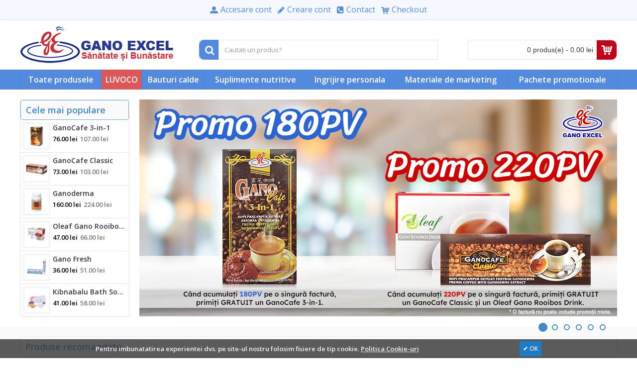

--- FILE ---
content_type: text/html; charset=utf-8
request_url: https://ganoexcel.com.ro/shop/index.php
body_size: 8363
content:
<!DOCTYPE html>
<html dir="ltr" lang="en" class="webkit chrome chrome131 mac journal-desktop is-guest skin-10 responsive-layout extended-layout header-center product-grid-second-image product-list-second-image hide-cart home-page layout-1 route-common-home oc2 one-column" data-j2v="2.6.9">
<head>
<meta charset="UTF-8" />
<meta name="viewport" content="width=device-width, initial-scale=1, minimum-scale=1, maximum-scale=1, user-scalable=no">
<meta name="format-detection" content="telephone=no">
<!--[if IE]><meta http-equiv="X-UA-Compatible" content="IE=Edge,chrome=1"/><![endif]-->
<!--[if lt IE 9]><script src="//ie7-js.googlecode.com/svn/version/2.1(beta4)/IE9.js"></script><![endif]-->
<title>Gano Excel Romania</title>
<base href="https://ganoexcel.com.ro/shop/" />
<meta name="description" content="Gano Excel Romania - suplimente nutritive, bauturi si articole pentru ingrijire personala pe baza de Ganoderma lucidum." />
<meta name="keywords" content="ganoderma, gano, excel, gano excel, suplimente nutritive, ganoderma lucidum, lingzhi, cordyceps, spirograss, sakanno, garcinia, rooibos, oleaf, circulatie, metabolism, ingrijire, sanatate, cordiceps, cordyceps, reishi, reishi gold, excellium gold, cafea cu ganoderma, cafea ganoderma" />
<meta property="og:title" content="Gano Excel Romania" />
<meta property="og:site_name" content="Gano Excel Romania" />
<meta property="og:url" content="https://ganoexcel.com.ro/shop/index.php" />
<meta property="og:description" content="Gano Excel Romania - suplimente nutritive, bauturi si articole pentru ingrijire personala pe baza de Ganoderma lucidum...." />
<meta property="og:type" content="website" />
<meta property="og:image" content="https://ganoexcel.com.ro/shop/image/cache/gelog_2022-600x315.png" />
<meta property="og:image:width" content="600" />
<meta property="og:image:height" content="315" />
<meta property="twitter:card" content="summary" />
<meta property="twitter:title" content="Gano Excel Romania" />
<meta property="twitter:description" content="Gano Excel Romania - suplimente nutritive, bauturi si articole pentru ingrijire personala pe baza de Ganoderma lucidum...." />
<meta property="twitter:image" content="https://ganoexcel.com.ro/shop/image/cache/gelog_2022-200x200.png" />
<meta property="twitter:image:width" content="200" />
<meta property="twitter:image:height" content="200" />
<link href="https://ganoexcel.com.ro/shop/image/catalog/ipico.png" rel="icon" />
<link rel="stylesheet" href="//fonts.googleapis.com/css?family=Roboto+Slab:regular,700%7COpen+Sans:regular,600%7COswald:regular%7CMontserrat:700%7CRoboto:regular%7CABeeZee:regular&amp;subset=latin"/>
<link rel="stylesheet" href="https://ganoexcel.com.ro/shop/catalog/view/theme/journal2/css/j-strap.css?j2v=2.6.9"/>
<link rel="stylesheet" href="https://ganoexcel.com.ro/shop/catalog/view/javascript/font-awesome/css/font-awesome.min.css?j2v=2.6.9"/>
<link rel="stylesheet" href="https://ganoexcel.com.ro/shop/catalog/view/theme/journal2/lib/jquery.ui/jquery-ui-slider.min.css?j2v=2.6.9"/>
<link rel="stylesheet" href="https://ganoexcel.com.ro/shop/catalog/view/theme/journal2/lib/owl-carousel/owl.carousel.css?j2v=2.6.9"/>
<link rel="stylesheet" href="https://ganoexcel.com.ro/shop/catalog/view/theme/journal2/lib/owl-carousel/owl.transitions.css?j2v=2.6.9"/>
<link rel="stylesheet" href="https://ganoexcel.com.ro/shop/catalog/view/theme/journal2/lib/magnific-popup/magnific-popup.css?j2v=2.6.9"/>
<link rel="stylesheet" href="https://ganoexcel.com.ro/shop/catalog/view/theme/journal2/lib/rs-plugin/css/settings.css?j2v=2.6.9"/>
<link rel="stylesheet" href="https://ganoexcel.com.ro/shop/catalog/view/theme/journal2/css/hint.min.css?j2v=2.6.9"/>
<link rel="stylesheet" href="https://ganoexcel.com.ro/shop/catalog/view/theme/journal2/css/journal.css?j2v=2.6.9"/>
<link rel="stylesheet" href="https://ganoexcel.com.ro/shop/catalog/view/theme/journal2/css/features.css?j2v=2.6.9"/>
<link rel="stylesheet" href="https://ganoexcel.com.ro/shop/catalog/view/theme/journal2/css/header.css?j2v=2.6.9"/>
<link rel="stylesheet" href="https://ganoexcel.com.ro/shop/catalog/view/theme/journal2/css/module.css?j2v=2.6.9"/>
<link rel="stylesheet" href="https://ganoexcel.com.ro/shop/catalog/view/theme/journal2/css/pages.css?j2v=2.6.9"/>
<link rel="stylesheet" href="https://ganoexcel.com.ro/shop/catalog/view/theme/journal2/css/account.css?j2v=2.6.9"/>
<link rel="stylesheet" href="https://ganoexcel.com.ro/shop/catalog/view/theme/journal2/css/blog-manager.css?j2v=2.6.9"/>
<link rel="stylesheet" href="https://ganoexcel.com.ro/shop/catalog/view/theme/journal2/css/side-column.css?j2v=2.6.9"/>
<link rel="stylesheet" href="https://ganoexcel.com.ro/shop/catalog/view/theme/journal2/css/product.css?j2v=2.6.9"/>
<link rel="stylesheet" href="https://ganoexcel.com.ro/shop/catalog/view/theme/journal2/css/category.css?j2v=2.6.9"/>
<link rel="stylesheet" href="https://ganoexcel.com.ro/shop/catalog/view/theme/journal2/css/footer.css?j2v=2.6.9"/>
<link rel="stylesheet" href="https://ganoexcel.com.ro/shop/catalog/view/theme/journal2/css/icons.css?j2v=2.6.9"/>
<link rel="stylesheet" href="https://ganoexcel.com.ro/shop/catalog/view/theme/journal2/css/responsive.css?j2v=2.6.9"/>
<link rel="stylesheet" href="index.php?route=journal2/assets/css&amp;j2v=2.6.9" />
<script type="text/javascript" src="https://ganoexcel.com.ro/shop/catalog/view/javascript/jquery/jquery-2.1.1.min.js?j2v=2.6.9"></script>
<script type="text/javascript" src="https://ganoexcel.com.ro/shop/catalog/view/javascript/bootstrap/js/bootstrap.min.js?j2v=2.6.9"></script>
<script type="text/javascript" src="https://ganoexcel.com.ro/shop/catalog/view/theme/journal2/lib/jquery/jquery-migrate-1.2.1.min.js?j2v=2.6.9"></script>
<script type="text/javascript" src="https://ganoexcel.com.ro/shop/catalog/view/theme/journal2/lib/jquery.ui/jquery-ui-slider.min.js?j2v=2.6.9"></script>
<script type="text/javascript" src="https://ganoexcel.com.ro/shop/catalog/view/javascript/common.js?j2v=2.6.9"></script>
<script type="text/javascript" src="https://ganoexcel.com.ro/shop/catalog/view/javascript/jquery/jquery.total-storage.min.js?j2v=2.6.9"></script>
<script type="text/javascript" src="https://ganoexcel.com.ro/shop/catalog/view/theme/journal2/lib/jquery.tabs/tabs.js?j2v=2.6.9"></script>
<script type="text/javascript" src="https://ganoexcel.com.ro/shop/catalog/view/theme/journal2/lib/owl-carousel/owl.carousel.js?j2v=2.6.9"></script>
<script type="text/javascript" src="https://ganoexcel.com.ro/shop/catalog/view/theme/journal2/lib/magnific-popup/jquery.magnific-popup.min.js?j2v=2.6.9"></script>
<script type="text/javascript" src="https://ganoexcel.com.ro/shop/catalog/view/theme/journal2/lib/actual/jquery.actual.min.js?j2v=2.6.9"></script>
<script type="text/javascript" src="https://ganoexcel.com.ro/shop/catalog/view/theme/journal2/lib/countdown/jquery.countdown.js?j2v=2.6.9"></script>
<script type="text/javascript" src="https://ganoexcel.com.ro/shop/catalog/view/theme/journal2/lib/image-zoom/jquery.imagezoom.min.js?j2v=2.6.9"></script>
<script type="text/javascript" src="https://ganoexcel.com.ro/shop/catalog/view/theme/journal2/lib/lazy/jquery.lazy.1.6.min.js?j2v=2.6.9"></script>
<script type="text/javascript" src="https://ganoexcel.com.ro/shop/catalog/view/theme/journal2/lib/isotope/jquery.isotope.min.js?j2v=2.6.9"></script>
<script type="text/javascript" src="https://ganoexcel.com.ro/shop/catalog/view/theme/journal2/lib/isotope/jquery.isotope.sloppy-masonry.min.js?j2v=2.6.9"></script>
<script type="text/javascript" src="https://ganoexcel.com.ro/shop/catalog/view/theme/journal2/lib/rs-plugin/js/jquery.themepunch.tools.min.js?j2v=2.6.9"></script>
<script type="text/javascript" src="https://ganoexcel.com.ro/shop/catalog/view/theme/journal2/lib/rs-plugin/js/jquery.themepunch.revolution.min.js?j2v=2.6.9"></script>
<script type="text/javascript" src="https://ganoexcel.com.ro/shop/catalog/view/theme/journal2/js/journal.js?j2v=2.6.9"></script>
<!--[if (gte IE 6)&(lte IE 8)]><script src="catalog/view/theme/journal2/lib/selectivizr/selectivizr.min.js"></script><![endif]-->
<script>
  (function(i,s,o,g,r,a,m){i['GoogleAnalyticsObject']=r;i[r]=i[r]||function(){
  (i[r].q=i[r].q||[]).push(arguments)},i[r].l=1*new Date();a=s.createElement(o),
  m=s.getElementsByTagName(o)[0];a.async=1;a.src=g;m.parentNode.insertBefore(a,m)
  })(window,document,'script','https://www.google-analytics.com/analytics.js','ga');

  ga('create', 'UA-50889849-1', 'auto');
  ga('send', 'pageview');

</script><script>
        Journal.COUNTDOWN = {
        DAYS    : "Days",
        HOURS   : "Hours",
        MINUTES : "Min",
        SECONDS : "Sec"
    };
        Journal.NOTIFICATION_BUTTONS = '<div class="notification-buttons"><a class="button notification-cart" href="https://ganoexcel.com.ro/shop/index.php?route=checkout/cart">Vizualizare cos cumparaturi</a><a class="button notification-checkout" href="https://ganoexcel.com.ro/shop/index.php?route=checkout/checkout">Checkout</a></div>';
</script>
</head>
<body>
<!--[if lt IE 9]>
<div class="old-browser">Magazinul este optimizat pentru browsere moderne. Va recomandam sa descarcati un browser nou ( Google Chrome / Firefox ).</div>
<![endif]-->
<header class="journal-header-center journal-header-mega nosecond">

    <div class="journal-top-header j-min z-1"></div>
    <div class="journal-menu-bg j-min z-0"> </div>
    <div class="journal-center-bg j-100 z-0"> </div>

    <div id="header" class="journal-header row z-2">

        <div class="journal-language j-min">
                    </div>

        <div class="journal-links j-min xs-100 sm-100 md-100 lg-100 xl-100">
            <div class="links j-min">
                <a href="https://ganoexcel.com.ro/shop/index.php?route=account/login"  class="text-only"><i style="margin-right: 5px; font-size: 16px" data-icon="&#xe1b8;"></i><span class="top-menu-link">Accesare cont</span></a>
<a href="https://ganoexcel.com.ro/shop/index.php?route=account/register"  class="text-only"><i style="margin-right: 5px; font-size: 16px" data-icon="&#xe629;"></i><span class="top-menu-link">Creare cont</span></a>
<a href="https://ganoexcel.com.ro/shop/index.php?route=information/contact"  class="text-only"><i style="margin-right: 5px; font-size: 16px" data-icon="&#xe084;"></i><span class="top-menu-link">Contact</span></a>
<a href="https://ganoexcel.com.ro/shop/index.php?route=checkout/checkout"  class="icon-only"><i style="margin-right: 5px; font-size: 16px" data-icon="&#xe180;"></i><span class="top-menu-link">Checkout</span></a>            </div>
        </div>

        <div class="journal-currency j-min">
                    </div>

                <div class="journal-logo j-100 xs-100 sm-100 md-30 lg-30 xl-30">
                        <div id="logo">
                <a href="https://ganoexcel.com.ro/shop/">
                    <img src="https://ganoexcel.com.ro/shop/image/cache/gelog_2022-330x82.png" width="330" height="82" alt="Gano Excel Romania" title="Gano Excel Romania" />                </a>
            </div>
                    </div>
        <div class="journal-search j-min xs-100 sm-50 md-45 lg-45 xl-45">
                        <div id="search" class="input-group j-min">
  <input type="text" name="search" value="" placeholder="Cautati un produs?" autocomplete="off" class="form-control input-lg" />
  <div class="button-search"><button type="button"><i></i></button></div>
</div>                    </div>

        
        
        <div class="journal-cart row j-min xs-100 sm-50 md-25 lg-25 xl-25">
            <div id="cart" class="btn-group btn-block">
  <button type="button" data-toggle="dropdown" class="btn btn-inverse btn-block btn-lg dropdown-toggle heading"><a><span id="cart-total" data-loading-text="Se incarca...&nbsp;&nbsp;">0 produs(e) - 0.00 lei</span> <i></i></a></button>
  <div class="content">
    <ul class="cart-wrapper">
        <li>
      <p class="text-center empty">Cosul dvs. este gol.</p>
    </li>
        </ul>
  </div>
</div>
        </div>

        <div class="journal-menu j-min xs-100 sm-100 md-100 lg-100 xl-100">
            <div class="mobile-trigger">Meniu</div>
<ul class="super-menu mobile-menu menu-table" style="table-layout: auto">
        <li class="drop-down ">
                <a href="https://ganoexcel.com.ro/shop/toate-produsele" ><span class="main-menu-text">Toate produsele</span></a>
                                                                
        
        <span class="mobile-plus">+</span>
    </li>
        <li class="drop-down ">
                <a href="https://ganoexcel.com.ro/shop/luvoco" ><span class="main-menu-text">LUVOCO</span></a>
                                                                
        
        <span class="mobile-plus">+</span>
    </li>
        <li class="drop-down ">
                <a href="https://ganoexcel.com.ro/shop/bauturi-calde" ><span class="main-menu-text">Bauturi calde</span></a>
                                                                
        
        <span class="mobile-plus">+</span>
    </li>
        <li class="drop-down ">
                <a href="https://ganoexcel.com.ro/shop/suplimente-nutritive" ><span class="main-menu-text">Suplimente nutritive</span></a>
                                                                
        
        <span class="mobile-plus">+</span>
    </li>
        <li class="drop-down ">
                <a href="https://ganoexcel.com.ro/shop/ingrijire-personala" ><span class="main-menu-text">Ingrijire personala</span></a>
                                                                
        
        <span class="mobile-plus">+</span>
    </li>
        <li class="drop-down ">
                <a href="https://ganoexcel.com.ro/shop/materiale-de-marketing" ><span class="main-menu-text">Materiale de marketing</span></a>
                                                                
        
        <span class="mobile-plus">+</span>
    </li>
        <li class="drop-down ">
                <a href="https://ganoexcel.com.ro/shop/pachete-promotionale" ><span class="main-menu-text">Pachete promotionale</span></a>
                                                                
        
        <span class="mobile-plus">+</span>
    </li>
    </ul>        </div>
                <script>
            if($(window).width() < 760){
                $('.journal-header-center .journal-links').before($('.journal-header-center .journal-language'));
                $('.journal-header-center .journal-logo').after($('.journal-header-center .journal-search'));
            }
        </script>
            </div>
</header>
<div class="extended-container"><div id="container" class="container j-container">
  <div class="row"><div id="column-left" class="col-sm-3 hidden-xs side-column ">
    <div class="box oc-module side-products">
        <div class="box-heading">Cele mai populare</div>
        <div class="box-content">
        <div class="box-product">
                        <div class="product-grid-item xs-50 sm-33 md-33 lg-25 xl-25 display-icon inline-button">
                <div class="product-wrapper">
                                        <div class="image">
                        <a href="https://ganoexcel.com.ro/shop/ganocafe-3-in-1">
                            <img width="50" height="50" src="https://ganoexcel.com.ro/shop/image/cache/31-3n-50x50.png" title="GanoCafe 3-in-1" alt="GanoCafe 3-in-1" />
                        </a>
                    </div>
                                        <div class="product-details">
                        <div class="name"><a href="https://ganoexcel.com.ro/shop/ganocafe-3-in-1">GanoCafe 3-in-1</a></div>
                                                <div class="price">
                                                        <span class="price-old">76.00 lei</span> <span class="price-new">107.00 lei</span>
                                                    </div>
                                                                    </div>
                </div>
            </div>
                        <div class="product-grid-item xs-50 sm-33 md-33 lg-25 xl-25 display-icon inline-button">
                <div class="product-wrapper">
                                        <div class="image">
                        <a href="https://ganoexcel.com.ro/shop/ganocafe-classic">
                            <img width="50" height="50" src="https://ganoexcel.com.ro/shop/image/cache/classic 3R-50x50.png" title="GanoCafe Classic" alt="GanoCafe Classic" />
                        </a>
                    </div>
                                        <div class="product-details">
                        <div class="name"><a href="https://ganoexcel.com.ro/shop/ganocafe-classic">GanoCafe Classic</a></div>
                                                <div class="price">
                                                        <span class="price-old">73.00 lei</span> <span class="price-new">103.00 lei</span>
                                                    </div>
                                                                    </div>
                </div>
            </div>
                        <div class="product-grid-item xs-50 sm-33 md-33 lg-25 xl-25 display-icon inline-button">
                <div class="product-wrapper">
                                        <div class="image">
                        <a href="https://ganoexcel.com.ro/shop/ganoderma">
                            <img width="50" height="50" src="https://ganoexcel.com.ro/shop/image/cache/GANO-3n-50x50.png" title="Ganoderma" alt="Ganoderma" />
                        </a>
                    </div>
                                        <div class="product-details">
                        <div class="name"><a href="https://ganoexcel.com.ro/shop/ganoderma">Ganoderma</a></div>
                                                <div class="price">
                                                        <span class="price-old">160.00 lei</span> <span class="price-new">224.00 lei</span>
                                                    </div>
                                                                    </div>
                </div>
            </div>
                        <div class="product-grid-item xs-50 sm-33 md-33 lg-25 xl-25 display-icon inline-button">
                <div class="product-wrapper">
                                        <div class="image">
                        <a href="https://ganoexcel.com.ro/shop/oleaf-gano-rooibos-drink">
                            <img width="50" height="50" src="https://ganoexcel.com.ro/shop/image/cache/OGRD 4n-50x50.png" title="Oleaf Gano Rooibos Drink" alt="Oleaf Gano Rooibos Drink" />
                        </a>
                    </div>
                                        <div class="product-details">
                        <div class="name"><a href="https://ganoexcel.com.ro/shop/oleaf-gano-rooibos-drink">Oleaf Gano Rooibos Drink</a></div>
                                                <div class="price">
                                                        <span class="price-old">47.00 lei</span> <span class="price-new">66.00 lei</span>
                                                    </div>
                                                                    </div>
                </div>
            </div>
                        <div class="product-grid-item xs-50 sm-33 md-33 lg-25 xl-25 display-icon inline-button">
                <div class="product-wrapper">
                                        <div class="image">
                        <a href="https://ganoexcel.com.ro/shop/gano-fresh">
                            <img width="50" height="50" src="https://ganoexcel.com.ro/shop/image/cache/GF 3n-50x50.png" title="Gano Fresh" alt="Gano Fresh" />
                        </a>
                    </div>
                                        <div class="product-details">
                        <div class="name"><a href="https://ganoexcel.com.ro/shop/gano-fresh">Gano Fresh</a></div>
                                                <div class="price">
                                                        <span class="price-old">36.00 lei</span> <span class="price-new">51.00 lei</span>
                                                    </div>
                                                                    </div>
                </div>
            </div>
                        <div class="product-grid-item xs-50 sm-33 md-33 lg-25 xl-25 display-icon inline-button">
                <div class="product-wrapper">
                                        <div class="image">
                        <a href="https://ganoexcel.com.ro/shop/kibnabalu-bath-soap">
                            <img width="50" height="50" src="https://ganoexcel.com.ro/shop/image/cache/kbs-50x50.png" title="Kibnabalu Bath Soap" alt="Kibnabalu Bath Soap" />
                        </a>
                    </div>
                                        <div class="product-details">
                        <div class="name"><a href="https://ganoexcel.com.ro/shop/kibnabalu-bath-soap">Kibnabalu Bath Soap</a></div>
                                                <div class="price">
                                                        <span class="price-old">41.00 lei</span> <span class="price-new">58.00 lei</span>
                                                    </div>
                                                                    </div>
                </div>
            </div>
                    </div>
    </div>
</div>  </div>
                <div id="content" class="col-sm-9"><div style="max-width: 960px; height: 436px;" class="tp-banner-container box  journal-slider   ">
    <div class="tp-banner" id="journal-slider-1326790397" style="max-height: 436px; display: none;">
        <ul>
                        <li data-fstransition="fade" data-fsslotamount="0" data-fsmasterspeed="0" data-transition="fade" data-easing="easeInOutQuart" data-masterspeed="800" data-thumb="https://ganoexcel.com.ro/shop/image/cache/RO-180220PV-202510-mag-100x75.jpg" >
                        <img src="https://ganoexcel.com.ro/shop/image/cache/data/journal2/transparent-980x400.png" data-lazyload="https://ganoexcel.com.ro/shop/image/cache/RO-180220PV-202510-mag-960x436.jpg" alt="" />
                                    </li>
                        <li data-transition="fade" data-easing="easeInOutQuart" data-masterspeed="800" data-link="https://ganoexcel.com.ro/shop/GPLUS" data-thumb="https://ganoexcel.com.ro/shop/image/cache/GPLUS-CFOCCCFOC-m3-100x75.jpg" >
                        <img src="https://ganoexcel.com.ro/shop/image/cache/data/journal2/transparent-980x400.png" data-lazyload="https://ganoexcel.com.ro/shop/image/cache/GPLUS-CFOCCCFOC-m3-960x436.jpg" alt="" />
                                    </li>
                        <li data-transition="fade" data-easing="easeInOutQuart" data-masterspeed="800" data-link="https://ganoexcel.com.ro/shop/2025-4kbs-1kbs" data-thumb="https://ganoexcel.com.ro/shop/image/cache/4KBS-1KBS-m-100x75.png" >
                        <img src="https://ganoexcel.com.ro/shop/image/cache/data/journal2/transparent-980x400.png" data-lazyload="https://ganoexcel.com.ro/shop/image/cache/4KBS-1KBS-m-960x436.png" alt="" />
                                    </li>
                        <li data-transition="fade" data-easing="easeInOutQuart" data-masterspeed="800" data-link="https://ganoexcel.com.ro/shop/scentriarth-reimyderma" data-thumb="https://ganoexcel.com.ro/shop/image/cache/S-RD-mag-100x75.jpg" >
                        <img src="https://ganoexcel.com.ro/shop/image/cache/data/journal2/transparent-980x400.png" data-lazyload="https://ganoexcel.com.ro/shop/image/cache/S-RD-mag-960x436.jpg" alt="" />
                                    </li>
                        <li data-transition="fade" data-easing="easeInOutQuart" data-masterspeed="800" data-link="https://ganoexcel.com.ro/shop/pachete-promotionale/112025-ESP3-1684" data-thumb="https://ganoexcel.com.ro/shop/image/cache/112025-ESP3-1684-m2-100x75.jpg" >
                        <img src="https://ganoexcel.com.ro/shop/image/cache/data/journal2/transparent-980x400.png" data-lazyload="https://ganoexcel.com.ro/shop/image/cache/112025-ESP3-1684-m2-960x436.jpg" alt="" />
                                    </li>
                        <li data-transition="fade" data-easing="easeInOutQuart" data-masterspeed="800" data-link="https://ganoexcel.com.ro/shop/LUV-1104" data-thumb="https://ganoexcel.com.ro/shop/image/cache/LUV-1104-m-100x75.jpg" >
                        <img src="https://ganoexcel.com.ro/shop/image/cache/data/journal2/transparent-980x400.png" data-lazyload="https://ganoexcel.com.ro/shop/image/cache/LUV-1104-m-960x436.jpg" alt="" />
                                    </li>
                     </ul>
            </div>
</div>

<script>
    (function () {
        $('<style></style>').appendTo($('head'));

        $(function() {
            var opts = $.parseJSON('{"delay":4000,"onHoverStop":"on","thumbWidth":100,"thumbHeight":75,"thumbAmount":"4","hideThumbs":"0","navigationType":"bullet","navigationArrows":"none","navigationStyle":"round","navigationHAlign":"right","navigationVAlign":"bottom","navigationHOffset":"20","navigationVOffset":"-30","startwidth":960,"startheight":"436","hideAllCaptionAtLimit":760}');
            opts.hideThumbs = 0;
            $('#journal-slider-1326790397').show().revolution(opts);
                        $('#journal-slider-1326790397 .tp-bannertimer').hide();
                    });
    })();
</script>
</div>
    </div>
</div>
</div>
<div id="bottom-modules">
   <div class="journal2_custom_sections " style="background-attachment: scroll; padding-top: 20px; padding-bottom: 50px"><div class="box custom-sections section-product  single-section  " id="cs-709132109" style="max-width: 1200px; background-attachment: scroll">
        <div class="box-heading box-sections box-block">
        <ul>
                                                <li><a href="javascript:;" data-option-value="section-0">Produse recomandate</a></li>
                                </ul>
    </div>
        <div class="box-content">
        <div class="product-grid">
                        <div class="product-grid-item isotope-element section-0 xs-50 sm-33 md-25 lg-25 xl-25 display-icon inline-button ">
                <div class="product-wrapper " style="background-color: rgb(255, 255, 255)">
                                        <div class="image">
                        <a href="https://ganoexcel.com.ro/shop/GPLUS" border-width: 0px; border-style: solid; border-color: rgb(68, 67, 73)>
                            <img class="first-image" width="288" height="288" src="https://ganoexcel.com.ro/shop/image/cache/data/journal2/transparent-288x288.png"  data-src="https://ganoexcel.com.ro/shop/image/cache/2025-GPLUS-CFOC-CCFOC-insta-288x288.png" title="Gano Plus" alt="Gano Plus" />
                        </a>
                                                                        <span class="label-sale"><b>--40%</b></span>
                                                                                            </div>
                                        <div class="product-details">
                        <div class="name"><a href="https://ganoexcel.com.ro/shop/GPLUS">Gano Plus</a></div>
                        <div class="description">Ce este special la Gano Plus?Gano Plus reprezinta o varianta mai concentrata si imbunatatita a supli..</div>
                                                <div class="price">
                                                        <span class="price-old">Membru: 875.00 lei</span> <div><span class="price-new" >Non-membru: 1,225.00 lei</span></div>
                                                                                    <hr>
                            <span class="price-tax">text_tax 1,012.40 lei</span>
                                                    </div>
                                                                        <hr>
                                                <div class="cart ">
                            <a onclick="addToCart('139');" class="button hint--top" data-hint="Adaugare in cos"><i class="button-left-icon"></i><span class="button-cart-text">Adaugare in cos</span><i class="button-right-icon"></i></a>
                        </div>
                                                <!-- <div class="wishlist"><a onclick="addToWishList('139');" class="hint--top" data-hint="Add to Wish List"><i class="wishlist-icon"></i><span class="button-wishlist-text">Add to Wish List</span></a></div> -->
                        <!-- <div class="compare"><a onclick="addToCompare('139');" class="hint--top" data-hint="Compare this Product"><i class="compare-icon"></i><span class="button-compare-text">Compare this Product</span></a></div> -->
                    </div>
                </div>
            </div>
                        <div class="product-grid-item isotope-element section-0 xs-50 sm-33 md-25 lg-25 xl-25 display-icon inline-button ">
                <div class="product-wrapper " style="background-color: rgb(255, 255, 255)">
                                        <div class="image">
                        <a href="https://ganoexcel.com.ro/shop/scentriarth-reimyderma" border-width: 0px; border-style: solid; border-color: rgb(68, 67, 73)>
                            <img class="first-image" width="288" height="288" src="https://ganoexcel.com.ro/shop/image/cache/data/journal2/transparent-288x288.png"  data-src="https://ganoexcel.com.ro/shop/image/cache/S-RD-m-288x288.png" title="Reimyderma" alt="Reimyderma" />
                        </a>
                                                                        <span class="label-latest"><b>Nou</b></span>
                                                                                                <span class="label-sale"><b>--40%</b></span>
                                                                                            </div>
                                        <div class="product-details">
                        <div class="name"><a href="https://ganoexcel.com.ro/shop/scentriarth-reimyderma">Reimyderma</a></div>
                        <div class="description">Suntem incantati sa va prezentam versiunea imbunatatita a produsului nostru consacrat, Excellium.
N..</div>
                                                <div class="price">
                                                        <span class="price-old">Membru: 200.00 lei</span> <div><span class="price-new" >Non-membru: 280.00 lei</span></div>
                                                                                    <hr>
                            <span class="price-tax">text_tax 231.41 lei</span>
                                                    </div>
                                                                        <hr>
                                                <div class="cart ">
                            <a onclick="addToCart('146');" class="button hint--top" data-hint="Adaugare in cos"><i class="button-left-icon"></i><span class="button-cart-text">Adaugare in cos</span><i class="button-right-icon"></i></a>
                        </div>
                                                <!-- <div class="wishlist"><a onclick="addToWishList('146');" class="hint--top" data-hint="Add to Wish List"><i class="wishlist-icon"></i><span class="button-wishlist-text">Add to Wish List</span></a></div> -->
                        <!-- <div class="compare"><a onclick="addToCompare('146');" class="hint--top" data-hint="Compare this Product"><i class="compare-icon"></i><span class="button-compare-text">Compare this Product</span></a></div> -->
                    </div>
                </div>
            </div>
                        <div class="product-grid-item isotope-element section-0 xs-50 sm-33 md-25 lg-25 xl-25 display-icon inline-button ">
                <div class="product-wrapper " style="background-color: rgb(255, 255, 255)">
                                        <div class="image">
                        <a href="https://ganoexcel.com.ro/shop/ganocafe-3-in-1" border-width: 0px; border-style: solid; border-color: rgb(68, 67, 73)>
                            <img class="first-image" width="288" height="288" src="https://ganoexcel.com.ro/shop/image/cache/data/journal2/transparent-288x288.png"  data-src="https://ganoexcel.com.ro/shop/image/cache/31-3n-288x288.png" title="GanoCafe 3-in-1" alt="GanoCafe 3-in-1" />
                        </a>
                                                                        <span class="label-sale"><b>--41%</b></span>
                                                                                            </div>
                                        <div class="product-details">
                        <div class="name"><a href="https://ganoexcel.com.ro/shop/ganocafe-3-in-1">GanoCafe 3-in-1</a></div>
                        <div class="description">&nbsp; &nbsp; &nbsp;GanoCafe 3-in-1 este o bautura sanatoasa si hranitoare obtinuta din extract de G..</div>
                                                <div class="price">
                                                        <span class="price-old">Membru: 76.00 lei</span> <div><span class="price-new" >Non-membru: 107.00 lei</span></div>
                                                                                    <hr>
                            <span class="price-tax">text_tax 88.43 lei</span>
                                                    </div>
                                                                        <hr>
                                                <div class="cart ">
                            <a onclick="addToCart('51');" class="button hint--top" data-hint="Adaugare in cos"><i class="button-left-icon"></i><span class="button-cart-text">Adaugare in cos</span><i class="button-right-icon"></i></a>
                        </div>
                                                <!-- <div class="wishlist"><a onclick="addToWishList('51');" class="hint--top" data-hint="Add to Wish List"><i class="wishlist-icon"></i><span class="button-wishlist-text">Add to Wish List</span></a></div> -->
                        <!-- <div class="compare"><a onclick="addToCompare('51');" class="hint--top" data-hint="Compare this Product"><i class="compare-icon"></i><span class="button-compare-text">Compare this Product</span></a></div> -->
                    </div>
                </div>
            </div>
                        <div class="product-grid-item isotope-element section-0 xs-50 sm-33 md-25 lg-25 xl-25 display-icon inline-button ">
                <div class="product-wrapper " style="background-color: rgb(255, 255, 255)">
                                        <div class="image">
                        <a href="https://ganoexcel.com.ro/shop/ganocafe-classic" border-width: 0px; border-style: solid; border-color: rgb(68, 67, 73)>
                            <img class="first-image" width="288" height="288" src="https://ganoexcel.com.ro/shop/image/cache/data/journal2/transparent-288x288.png"  data-src="https://ganoexcel.com.ro/shop/image/cache/classic 3R-288x288.png" title="GanoCafe Classic" alt="GanoCafe Classic" />
                        </a>
                                                                        <span class="label-sale"><b>--41%</b></span>
                                                                                            </div>
                                        <div class="product-details">
                        <div class="name"><a href="https://ganoexcel.com.ro/shop/ganocafe-classic">GanoCafe Classic</a></div>
                        <div class="description">&nbsp; &nbsp; &nbsp;Este o veritabila cafea neagra imbogatita cu extract de Ganoderma Lucidum, un am..</div>
                                                <div class="price">
                                                        <span class="price-old">Membru: 73.00 lei</span> <div><span class="price-new" >Non-membru: 103.00 lei</span></div>
                                                                                    <hr>
                            <span class="price-tax">text_tax 92.79 lei</span>
                                                    </div>
                                                                        <hr>
                                                <div class="cart ">
                            <a onclick="addToCart('52');" class="button hint--top" data-hint="Adaugare in cos"><i class="button-left-icon"></i><span class="button-cart-text">Adaugare in cos</span><i class="button-right-icon"></i></a>
                        </div>
                                                <!-- <div class="wishlist"><a onclick="addToWishList('52');" class="hint--top" data-hint="Add to Wish List"><i class="wishlist-icon"></i><span class="button-wishlist-text">Add to Wish List</span></a></div> -->
                        <!-- <div class="compare"><a onclick="addToCompare('52');" class="hint--top" data-hint="Compare this Product"><i class="compare-icon"></i><span class="button-compare-text">Compare this Product</span></a></div> -->
                    </div>
                </div>
            </div>
                        <div class="product-grid-item isotope-element section-0 xs-50 sm-33 md-25 lg-25 xl-25 display-icon inline-button ">
                <div class="product-wrapper " style="background-color: rgb(255, 255, 255)">
                                        <div class="image">
                        <a href="https://ganoexcel.com.ro/shop/oleaf-gano-rooibos-drink" border-width: 0px; border-style: solid; border-color: rgb(68, 67, 73)>
                            <img class="first-image" width="288" height="288" src="https://ganoexcel.com.ro/shop/image/cache/data/journal2/transparent-288x288.png"  data-src="https://ganoexcel.com.ro/shop/image/cache/OGRD 4n-288x288.png" title="Oleaf Gano Rooibos Drink" alt="Oleaf Gano Rooibos Drink" />
                        </a>
                                                                        <span class="label-sale"><b>--40%</b></span>
                                                                                            </div>
                                        <div class="product-details">
                        <div class="name"><a href="https://ganoexcel.com.ro/shop/oleaf-gano-rooibos-drink">Oleaf Gano Rooibos Drink</a></div>
                        <div class="description">&nbsp; &nbsp; &nbsp;Un amestec perfect de sanatate si gust Gano Rooibos Drink (super oxid dismutaza)..</div>
                                                <div class="price">
                                                        <span class="price-old">Membru: 47.00 lei</span> <div><span class="price-new" >Non-membru: 66.00 lei</span></div>
                                                                                    <hr>
                            <span class="price-tax">text_tax 59.46 lei</span>
                                                    </div>
                                                                        <hr>
                                                <div class="cart ">
                            <a onclick="addToCart('60');" class="button hint--top" data-hint="Adaugare in cos"><i class="button-left-icon"></i><span class="button-cart-text">Adaugare in cos</span><i class="button-right-icon"></i></a>
                        </div>
                                                <!-- <div class="wishlist"><a onclick="addToWishList('60');" class="hint--top" data-hint="Add to Wish List"><i class="wishlist-icon"></i><span class="button-wishlist-text">Add to Wish List</span></a></div> -->
                        <!-- <div class="compare"><a onclick="addToCompare('60');" class="hint--top" data-hint="Compare this Product"><i class="compare-icon"></i><span class="button-compare-text">Compare this Product</span></a></div> -->
                    </div>
                </div>
            </div>
                        <div class="product-grid-item isotope-element section-0 xs-50 sm-33 md-25 lg-25 xl-25 display-icon inline-button ">
                <div class="product-wrapper " style="background-color: rgb(255, 255, 255)">
                                        <div class="image">
                        <a href="https://ganoexcel.com.ro/shop/ganoderma" border-width: 0px; border-style: solid; border-color: rgb(68, 67, 73)>
                            <img class="first-image" width="288" height="288" src="https://ganoexcel.com.ro/shop/image/cache/data/journal2/transparent-288x288.png"  data-src="https://ganoexcel.com.ro/shop/image/cache/GANO-3n-288x288.png" title="Ganoderma" alt="Ganoderma" />
                        </a>
                                                                        <span class="label-sale"><b>--40%</b></span>
                                                                                            </div>
                                        <div class="product-details">
                        <div class="name"><a href="https://ganoexcel.com.ro/shop/ganoderma">Ganoderma</a></div>
                        <div class="description">&nbsp; &nbsp; &nbsp;Ganoderma Gano Excel este un extract din Ganoderma Lucidum, produs dintr-o mixtu..</div>
                                                <div class="price">
                                                        <span class="price-old">Membru: 160.00 lei</span> <div><span class="price-new" >Non-membru: 224.00 lei</span></div>
                                                                                    <hr>
                            <span class="price-tax">text_tax 185.12 lei</span>
                                                    </div>
                                                                        <hr>
                                                <div class="cart ">
                            <a onclick="addToCart('57');" class="button hint--top" data-hint="Adaugare in cos"><i class="button-left-icon"></i><span class="button-cart-text">Adaugare in cos</span><i class="button-right-icon"></i></a>
                        </div>
                                                <!-- <div class="wishlist"><a onclick="addToWishList('57');" class="hint--top" data-hint="Add to Wish List"><i class="wishlist-icon"></i><span class="button-wishlist-text">Add to Wish List</span></a></div> -->
                        <!-- <div class="compare"><a onclick="addToCompare('57');" class="hint--top" data-hint="Compare this Product"><i class="compare-icon"></i><span class="button-compare-text">Compare this Product</span></a></div> -->
                    </div>
                </div>
            </div>
                        <div class="product-grid-item isotope-element section-0 xs-50 sm-33 md-25 lg-25 xl-25 display-icon inline-button ">
                <div class="product-wrapper " style="background-color: rgb(255, 255, 255)">
                                        <div class="image">
                        <a href="https://ganoexcel.com.ro/shop/reishi-gold" border-width: 0px; border-style: solid; border-color: rgb(68, 67, 73)>
                            <img class="first-image" width="288" height="288" src="https://ganoexcel.com.ro/shop/image/cache/data/journal2/transparent-288x288.png"  data-src="https://ganoexcel.com.ro/shop/image/cache/re-g-fix-288x288.png" title="Reishi Gold" alt="Reishi Gold" />
                        </a>
                                                                        <span class="label-sale"><b>--40%</b></span>
                                                                                            </div>
                                        <div class="product-details">
                        <div class="name"><a href="https://ganoexcel.com.ro/shop/reishi-gold">Reishi Gold</a></div>
                        <div class="description">&nbsp; &nbsp; Reishi Gold contine 100% extract din cele mai eficiente sase tipuri ale ciupercii Gano..</div>
                                                <div class="price">
                                                        <span class="price-old">Membru: 447.00 lei</span> <div><span class="price-new" >Non-membru: 626.00 lei</span></div>
                                                                                    <hr>
                            <span class="price-tax">text_tax 517.36 lei</span>
                                                    </div>
                                                                        <hr>
                                                <div class="cart ">
                            <a onclick="addToCart('63');" class="button hint--top" data-hint="Adaugare in cos"><i class="button-left-icon"></i><span class="button-cart-text">Adaugare in cos</span><i class="button-right-icon"></i></a>
                        </div>
                                                <!-- <div class="wishlist"><a onclick="addToWishList('63');" class="hint--top" data-hint="Add to Wish List"><i class="wishlist-icon"></i><span class="button-wishlist-text">Add to Wish List</span></a></div> -->
                        <!-- <div class="compare"><a onclick="addToCompare('63');" class="hint--top" data-hint="Compare this Product"><i class="compare-icon"></i><span class="button-compare-text">Compare this Product</span></a></div> -->
                    </div>
                </div>
            </div>
                        <div class="product-grid-item isotope-element section-0 xs-50 sm-33 md-25 lg-25 xl-25 display-icon inline-button ">
                <div class="product-wrapper " style="background-color: rgb(255, 255, 255)">
                                        <div class="image">
                        <a href="https://ganoexcel.com.ro/shop/cordyceps" border-width: 0px; border-style: solid; border-color: rgb(68, 67, 73)>
                            <img class="first-image" width="288" height="288" src="https://ganoexcel.com.ro/shop/image/cache/data/journal2/transparent-288x288.png"  data-src="https://ganoexcel.com.ro/shop/image/cache/cdy N-288x288.png" title="Cordyceps" alt="Cordyceps" />
                        </a>
                                                                        <span class="label-sale"><b>--40%</b></span>
                                                                                            </div>
                                        <div class="product-details">
                        <div class="name"><a href="https://ganoexcel.com.ro/shop/cordyceps">Cordyceps</a></div>
                        <div class="description">&nbsp; &nbsp; &nbsp;Cordyceps Sinensis, numita si “Elixirul Vietii”, este una dintre cele mai rare s..</div>
                                                <div class="price">
                                                        <span class="price-old">Membru: 166.00 lei</span> <div><span class="price-new" >Non-membru: 233.00 lei</span></div>
                                                                                    <hr>
                            <span class="price-tax">text_tax 192.56 lei</span>
                                                    </div>
                                                                        <hr>
                                                <div class="cart ">
                            <a onclick="addToCart('53');" class="button hint--top" data-hint="Adaugare in cos"><i class="button-left-icon"></i><span class="button-cart-text">Adaugare in cos</span><i class="button-right-icon"></i></a>
                        </div>
                                                <!-- <div class="wishlist"><a onclick="addToWishList('53');" class="hint--top" data-hint="Add to Wish List"><i class="wishlist-icon"></i><span class="button-wishlist-text">Add to Wish List</span></a></div> -->
                        <!-- <div class="compare"><a onclick="addToCompare('53');" class="hint--top" data-hint="Compare this Product"><i class="compare-icon"></i><span class="button-compare-text">Compare this Product</span></a></div> -->
                    </div>
                </div>
            </div>
                        <div class="product-grid-item isotope-element section-0 xs-50 sm-33 md-25 lg-25 xl-25 display-icon inline-button ">
                <div class="product-wrapper " style="background-color: rgb(255, 255, 255)">
                                        <div class="image">
                        <a href="https://ganoexcel.com.ro/shop/gano-fresh" border-width: 0px; border-style: solid; border-color: rgb(68, 67, 73)>
                            <img class="first-image" width="288" height="288" src="https://ganoexcel.com.ro/shop/image/cache/data/journal2/transparent-288x288.png"  data-src="https://ganoexcel.com.ro/shop/image/cache/GF 3n-288x288.png" title="Gano Fresh" alt="Gano Fresh" />
                        </a>
                                                                        <span class="label-sale"><b>--42%</b></span>
                                                                                            </div>
                                        <div class="product-details">
                        <div class="name"><a href="https://ganoexcel.com.ro/shop/gano-fresh">Gano Fresh</a></div>
                        <div class="description">&nbsp; &nbsp; &nbsp;Gano Fresh este o pasta de dinti ce nu contine fluoruri, creata pentru a va prot..</div>
                                                <div class="price">
                                                        <span class="price-old">Membru: 36.00 lei</span> <div><span class="price-new" >Non-membru: 51.00 lei</span></div>
                                                                                    <hr>
                            <span class="price-tax">text_tax 42.15 lei</span>
                                                    </div>
                                                                        <hr>
                                                <div class="cart ">
                            <a onclick="addToCart('61');" class="button hint--top" data-hint="Adaugare in cos"><i class="button-left-icon"></i><span class="button-cart-text">Adaugare in cos</span><i class="button-right-icon"></i></a>
                        </div>
                                                <!-- <div class="wishlist"><a onclick="addToWishList('61');" class="hint--top" data-hint="Add to Wish List"><i class="wishlist-icon"></i><span class="button-wishlist-text">Add to Wish List</span></a></div> -->
                        <!-- <div class="compare"><a onclick="addToCompare('61');" class="hint--top" data-hint="Compare this Product"><i class="compare-icon"></i><span class="button-compare-text">Compare this Product</span></a></div> -->
                    </div>
                </div>
            </div>
                        <div class="product-grid-item isotope-element section-0 xs-50 sm-33 md-25 lg-25 xl-25 display-icon inline-button ">
                <div class="product-wrapper " style="background-color: rgb(255, 255, 255)">
                                        <div class="image">
                        <a href="https://ganoexcel.com.ro/shop/kibnabalu-bath-soap" border-width: 0px; border-style: solid; border-color: rgb(68, 67, 73)>
                            <img class="first-image" width="288" height="288" src="https://ganoexcel.com.ro/shop/image/cache/data/journal2/transparent-288x288.png"  data-src="https://ganoexcel.com.ro/shop/image/cache/kbs-288x288.png" title="Kibnabalu Bath Soap" alt="Kibnabalu Bath Soap" />
                        </a>
                                                                        <span class="label-sale"><b>--41%</b></span>
                                                                                            </div>
                                        <div class="product-details">
                        <div class="name"><a href="https://ganoexcel.com.ro/shop/kibnabalu-bath-soap">Kibnabalu Bath Soap</a></div>
                        <div class="description">&nbsp; &nbsp; &nbsp;Kibnabalu Bath Soap este un sapun de baie obtinut din extract de Ganoderma Lucid..</div>
                                                <div class="price">
                                                        <span class="price-old">Membru: 41.00 lei</span> <div><span class="price-new" >Non-membru: 58.00 lei</span></div>
                                                                                    <hr>
                            <span class="price-tax">text_tax 47.93 lei</span>
                                                    </div>
                                                                        <hr>
                                                <div class="cart ">
                            <a onclick="addToCart('64');" class="button hint--top" data-hint="Adaugare in cos"><i class="button-left-icon"></i><span class="button-cart-text">Adaugare in cos</span><i class="button-right-icon"></i></a>
                        </div>
                                                <!-- <div class="wishlist"><a onclick="addToWishList('64');" class="hint--top" data-hint="Add to Wish List"><i class="wishlist-icon"></i><span class="button-wishlist-text">Add to Wish List</span></a></div> -->
                        <!-- <div class="compare"><a onclick="addToCompare('64');" class="hint--top" data-hint="Compare this Product"><i class="compare-icon"></i><span class="button-compare-text">Compare this Product</span></a></div> -->
                    </div>
                </div>
            </div>
                        <div class="product-grid-item isotope-element section-0 xs-50 sm-33 md-25 lg-25 xl-25 display-icon inline-button ">
                <div class="product-wrapper " style="background-color: rgb(255, 255, 255)">
                                        <div class="image">
                        <a href="https://ganoexcel.com.ro/shop/gobag" border-width: 0px; border-style: solid; border-color: rgb(68, 67, 73)>
                            <img class="first-image" width="288" height="288" src="https://ganoexcel.com.ro/shop/image/cache/data/journal2/transparent-288x288.png"  data-src="https://ganoexcel.com.ro/shop/image/cache/GOBAG-m-288x288.png" title="Sacosa Gano Excel" alt="Sacosa Gano Excel" />
                        </a>
                                                                        <span class="label-sale"><b>--42%</b></span>
                                                                                            </div>
                                        <div class="product-details">
                        <div class="name"><a href="https://ganoexcel.com.ro/shop/gobag">Sacosa Gano Excel</a></div>
                        <div class="description">&nbsp; &nbsp;&nbsp;Sacosa Gano Excel..</div>
                                                <div class="price">
                                                        <span class="price-old">Membru: 31.00 lei</span> <div><span class="price-new" >Non-membru: 44.00 lei</span></div>
                                                                                    <hr>
                            <span class="price-tax">text_tax 36.36 lei</span>
                                                    </div>
                                                                        <hr>
                                                <div class="cart ">
                            <a onclick="addToCart('143');" class="button hint--top" data-hint="Adaugare in cos"><i class="button-left-icon"></i><span class="button-cart-text">Adaugare in cos</span><i class="button-right-icon"></i></a>
                        </div>
                                                <!-- <div class="wishlist"><a onclick="addToWishList('143');" class="hint--top" data-hint="Add to Wish List"><i class="wishlist-icon"></i><span class="button-wishlist-text">Add to Wish List</span></a></div> -->
                        <!-- <div class="compare"><a onclick="addToCompare('143');" class="hint--top" data-hint="Compare this Product"><i class="compare-icon"></i><span class="button-compare-text">Compare this Product</span></a></div> -->
                    </div>
                </div>
            </div>
                        <div class="product-grid-item isotope-element section-0 xs-50 sm-33 md-25 lg-25 xl-25 display-icon inline-button ">
                <div class="product-wrapper " style="background-color: rgb(255, 255, 255)">
                                        <div class="image">
                        <a href="https://ganoexcel.com.ro/shop/ganoderma-booklet-2022" border-width: 0px; border-style: solid; border-color: rgb(68, 67, 73)>
                            <img class="first-image" width="288" height="288" src="https://ganoexcel.com.ro/shop/image/cache/data/journal2/transparent-288x288.png"  data-src="https://ganoexcel.com.ro/shop/image/cache/GANO-BOOKLET3-288x288.png" title="Ganoderma Booklet" alt="Ganoderma Booklet" />
                        </a>
                                                                        <span class="label-sale"><b>--43%</b></span>
                                                                                            </div>
                                        <div class="product-details">
                        <div class="name"><a href="https://ganoexcel.com.ro/shop/ganoderma-booklet-2022">Ganoderma Booklet</a></div>
                        <div class="description">&nbsp; &nbsp;&nbsp;Un booklet ce include numeroase informatii despre Ciuperca nemuririi, Ganoderma L..</div>
                                                <div class="price">
                                                        <span class="price-old">Membru: 14.00 lei</span> <div><span class="price-new" >Non-membru: 20.00 lei</span></div>
                                                                                    <hr>
                            <span class="price-tax">text_tax 16.53 lei</span>
                                                    </div>
                                                                        <hr>
                                                <div class="cart ">
                            <a onclick="addToCart('117');" class="button hint--top" data-hint="Adaugare in cos"><i class="button-left-icon"></i><span class="button-cart-text">Adaugare in cos</span><i class="button-right-icon"></i></a>
                        </div>
                                                <!-- <div class="wishlist"><a onclick="addToWishList('117');" class="hint--top" data-hint="Add to Wish List"><i class="wishlist-icon"></i><span class="button-wishlist-text">Add to Wish List</span></a></div> -->
                        <!-- <div class="compare"><a onclick="addToCompare('117');" class="hint--top" data-hint="Compare this Product"><i class="compare-icon"></i><span class="button-compare-text">Compare this Product</span></a></div> -->
                    </div>
                </div>
            </div>
                    </div>
    </div>
    <script>
        (function(){
            var $isotope = $('#cs-709132109 .product-grid');
            var $filters = $('#cs-709132109 .box-heading a[data-option-value]');

                        $isotope.each(function () {
                Journal.equalHeight($(this).find('.product-grid-item'), '.name');
                Journal.equalHeight($(this).find('.product-grid-item'), '.description');
            });
            
            var $images = $('#cs-709132109 .image img');
            $images.lazy();

            $isotope.imagesLoaded(function () {
                $isotope.isotope({
                    itemSelector: '.isotope-element',
                    layoutMode: 'sloppyMasonry'
                });
            });

            $filters.click(function () {
                var $this = $(this);
                if ($this.hasClass('selected')) {
                    return false;
                }
                $filters.removeClass('selected');
                $this.addClass('selected');
                $isotope.isotope({
                    filter: '.' + $this.attr('data-option-value')
                })
            });

            var default_section = '';
            if (default_section !== '') {
                $('#cs-709132109 .box-heading a[data-option-value="section-' + default_section + '"]').click();
            }

                                    $('#cs-709132109 .product-grid-item > div').each(function () {
                var $new = $(this).find('.price-new');
                if ($new.length && $new.attr('data-end-date')) {
                    $(this).find('.image').append('<div class="countdown"></div>');
                }
                Journal.countdown($(this).find('.countdown'), $new.attr('data-end-date'));
            });
                    }());
    </script>
</div>
</div></div>
<footer class="fullwidth-footer">
    <div id="footer">
        <div class="row columns " style="background-attachment: scroll">
        <div class="column  menu xs-100 sm-50 md-33 lg-25 xl-25 ">
                <h3>Site-urile noastre</h3>
                        <div class="column-menu-wrap">
        <ul>
                                    <li><a href="http://www.ganoexcel.com.ro">Gano Excel Romania</a></li>
                                                <li><a href="http://www.ganomed.com">Blogul Gano Excel Romania</a></li>
                                </ul>
        </div>
            </div>
        <div class="column  menu xs-100 sm-50 md-33 lg-25 xl-25 ">
                <h3>Informatii</h3>
                        <div class="column-menu-wrap">
        <ul>
                                    <li><a href="https://ganoexcel.com.ro/shop/index.php?route=information/contact">Contact</a></li>
                                                <li><a href="https://ganoexcel.com.ro/shop/termeni-si-conditii">Termeni si Conditii</a></li>
                                                <li><a href="https://ganoexcel.com.ro/shop/politica-de-confidentialitate" target="_blank">Politica de Confidentialitate</a></li>
                                                <li><a href="https://ganoexcel.com.ro/shop/politica-cookies">Politica Cookie-uri</a></li>
                                </ul>
        </div>
            </div>
        <div class="column  menu xs-100 sm-50 md-33 lg-25 xl-25 ">
                <h3>Cont</h3>
                        <div class="column-menu-wrap">
        <ul>
                                    <li><a href="https://ganoexcel.com.ro/shop/index.php?route=account/account">Accesare cont</a></li>
                                                <li><a href="https://ganoexcel.com.ro/shop/index.php?route=account/order">Istoric comenzi</a></li>
                                </ul>
        </div>
            </div>
        <div class="column  menu xs-100 sm-50 md-33 lg-25 xl-25 ">
                <h3>Retele sociale</h3>
                        <div class="column-menu-wrap">
        <ul>
                                    <li><a href="https://www.instagram.com/ganoexcelromania_official/"><i style="margin-right: 5px; font-size: 16px" data-icon="&#xe686;"></i>Instagram</a></li>
                                                <li><a href="https://www.facebook.com/ganoexcel.romania"><i style="margin-right: 5px; font-size: 14px" data-icon="&#xe683;"></i>Facebook</a></li>
                                                <li><a href="https://www.youtube.com/channel/UCWu8e1QipuUz2nrEQc7RAJA"><i style="margin-right: 5px; font-size: 14px" data-icon="&#xe642;"></i>YouTube</a></li>
                                </ul>
        </div>
            </div>
    </div>    </div>
    <div class="bottom-footer fullwidth-bar">
        <div class="">
                        <div class="copyright">Copyright© <script>document.write(new Date().getFullYear())</script> Gano Excel Romania</div>
                                    <div class="payments">
                                                <a href="https://www.euplatesc.ro/acasa/termeni-si-conditii/"  target="_blank"><img src="https://ganoexcel.com.ro/shop/image/cache/data/journal2/transparent-323x80.png" class="lazy" data-src="https://ganoexcel.com.ro/shop/image/cache/euplatesc-640x80.png" alt="euPlatesc.ro" width="640" height="80" /></a>
                                                                <a href="https://anpc.ro/ce-este-sal/"  target="_blank"><img src="https://ganoexcel.com.ro/shop/image/cache/data/journal2/transparent-323x80.png" class="lazy" data-src="https://ganoexcel.com.ro/shop/image/cache/mag-sol-al-li-323x80.jpg" alt="Solutionarea Alternativa a Litigiilor" width="323" height="80" /></a>
                                                                <a href="https://consumer-redress.ec.europa.eu/site-relocation_en?event=main.home2.show&lng=RO"  target="_blank"><img src="https://ganoexcel.com.ro/shop/image/cache/data/journal2/transparent-323x80.png" class="lazy" data-src="https://ganoexcel.com.ro/shop/image/cache/mag-sol-ol-li-323x80.jpg" alt="Solutionarea online a litigiilor" width="323" height="80" /></a>
                                            </div>
                    </div>
    </div>
</footer>
<div class="scroll-top"></div>
<script type="text/javascript" src="https://ganoexcel.com.ro/shop/catalog/view/theme/journal2/lib/swipebox/source/jquery.swipebox.js?j2v=2.6.9"></script>
<script type="text/javascript" src="https://ganoexcel.com.ro/shop/catalog/view/theme/journal2/lib/hover-intent/jquery.hoverIntent.min.js?j2v=2.6.9"></script>
<script type="text/javascript" src="https://ganoexcel.com.ro/shop/catalog/view/theme/journal2/lib/pnotify/jquery.pnotify.min.js?j2v=2.6.9"></script>
<script type="text/javascript" src="https://ganoexcel.com.ro/shop/catalog/view/theme/journal2/lib/autocomplete2/jquery.autocomplete2.min.js?j2v=2.6.9"></script>
<script type="text/javascript" src="https://ganoexcel.com.ro/shop/catalog/view/theme/journal2/lib/respond/respond.js?j2v=2.6.9"></script>
<script type="text/javascript" src="https://ganoexcel.com.ro/shop/catalog/view/theme/journal2/lib/sticky/jquery.sticky.js?j2v=2.6.9"></script>
<script type="text/javascript" src="https://ganoexcel.com.ro/shop/catalog/view/theme/journal2/js/init.js?j2v=2.6.9"></script>
<script type="text/javascript" src="index.php?route=journal2/assets/js&amp;j2v=2.6.9"></script>

									<script type="text/javascript" >
						var text_before = "Pentru imbunatatirea experientei dvs. pe site-ul nostru folosim fisiere de tip cookie. ";
						var link_text = "Politica Cookie-uri";
						var text_after = "";
						var accept_text = "OK";
						var cookie_url = "https://ganoexcel.com.ro/shop/politica-cookies";
					</script>
					<script src="catalog/view/javascript/jquery.cookie.js"></script>
					<script src="catalog/view/javascript/jquery.cookiecuttr.js"></script>
					<link rel="stylesheet" href="catalog/view/javascript/cookie.css">
					<style>
						a.cc-cookie-accept {
							color: #FFFFFF;
							background: #1B7CCC;
						}
						a.cc-cookie-accept:hover {
							color: #FFFFFF;
							background: #333333;
						}
						.cc-cookies, .cc-cookies a {
							color: #FFFFFF;
						}
						.cc-cookies:before {
							opacity: 0.8;
							background: #333333;
						}
											</style>
					
					<style>.cc-cookies{bottom:0;}</style>					<script>
						$(document).ready(function () {
							$.cookieCuttr();	
						});
					</script>
							
</body>
</html>


--- FILE ---
content_type: text/css;charset=UTF-8
request_url: https://ganoexcel.com.ro/shop/index.php?route=journal2/assets/css&j2v=2.6.9
body_size: 11631
content:
/* Control Panel Settings */
.quickview .mfp-iframe-holder .mfp-content{height:530px}
.quickview .heading-title{font-weight: 400;font-family: "Roboto Slab";font-style: normal;font-size: 20px;text-transform: none;color: rgb(255, 255, 255);background-color: rgb(235, 88, 88);padding-left:10px}
#more-details[data-hint]:after{color: rgb(255, 255, 255);background-color: rgb(51, 55, 69)}
#more-details i:before{content: '\e62c';font-size: 30px;color: rgb(255, 255, 255);top: -1px;left: 2px}
.quickview #content{background-color: rgb(228, 228, 228)}
.quickview h1.heading-title{text-align:left}
.label-latest{color: rgb(255, 255, 255);background-color: rgb(105, 185, 207)}
.label-sale{font-weight: 400;font-family: "Open Sans";font-style: normal;font-size: 13px;text-transform: none;color: rgb(198, 13, 13);border-width: 1px;border-radius: 3px;border-style: solid;border-color: rgb(198, 13, 13);background-color: rgb(255, 255, 255)}
header .links > a, .mm-header-link a{font-weight: 400;font-family: "Open Sans";font-style: normal;font-size: 16px;text-transform: none;color: rgb(84, 138, 222)}
.links .no-link{color: rgb(51, 55, 69)}
.journal-login .journal-secondary a, .journal-secondary .links > a, .mm-header-link a{color: rgb(255, 255, 255)}
.journal-secondary .no-link{color: rgb(51, 55, 69)}
.mega-menu-item h3{font-weight: 700;font-family: "Roboto Slab";font-style: normal;font-size: 13px;text-transform: uppercase;color: rgb(255, 255, 255);background-color: rgb(235, 88, 88);padding-left:7px;padding-top:4px;padding-right:7px;padding-bottom:5px}
.mega-menu-item h3:hover{color: rgb(255, 255, 255);background-color: rgb(105, 185, 207)}
.mega-menu-categories .mega-menu-item ul li a{color: rgb(51, 55, 69)}
.mega-menu-categories .mega-menu-item ul li a:hover{color: rgb(235, 88, 88)}
.mega-menu-brands .mega-menu-item h3{font-weight: 400;font-family: "Oswald";font-style: normal;font-size: 13px;text-transform: uppercase;color: rgb(255, 255, 255);text-align:left;background-color: rgb(234, 35, 73)}
.mega-menu-html .mega-menu-item h3{text-align:left}
.mega-menu-html .mega-menu-item .wrapper{color: rgb(51, 55, 69);padding-top:5px}
.super-menu > li > a{font-weight: 600;font-family: "Open Sans";font-style: normal;font-size: 16px;text-transform: none;color: rgb(255, 255, 255);line-height:40px}
.super-menu > li, .super-menu > li:last-of-type, .journal-desktop .menu-floated .float-right{border-left-style:solid}
.drop-down ul li, .mobile-menu .drop-down ul li, .flyout-menu .fly-drop-down ul li{border-bottom-style:solid;border-color: rgb(244, 244, 244)}
.mega-menu-categories .mega-menu-item h3{text-align:left}
.mega-menu-brands .mega-menu-item img{border-width: 2px;border-style: solid;border-color: rgb(244, 244, 244)}
.mega-menu, .html-menu{background-color: rgb(255, 255, 255)}
.mobile-trigger:before{content: '\e618';font-size: 20px;color: rgb(250, 250, 250);top: -1px}
.drop-down .menu-plus:before{content: '\e60e';font-size: 11px;top: -3px}
.mega-menu-categories .mega-menu-item ul li a:before{content: '\e62c';font-size: 14px}
.mobile-trigger{font-weight: 400;font-family: "Oswald";font-style: normal;font-size: 14px;text-transform: uppercase;color: rgb(255, 255, 255)}
.journal-menu .mobile-menu > li .mobile-plus, .mobile-menu-on-tablet .journal-menu .mobile-menu > li .mobile-plus{background-color: rgb(63, 87, 101);color: rgb(255, 255, 255)}
.journal-header-default .links > a:hover, .journal-header-menu .links > a:hover{background-color: rgb(228, 228, 228)}
.journal-header-default .journal-links, .journal-header-menu .journal-links{background-color: rgb(228, 228, 228)}
.journal-header-default .links > a, .journal-header-menu .links > a{border-color: rgb(228, 228, 228)}
header .links > a:hover, .mm-header-link a:hover{color: rgb(68, 67, 73)}
.super-menu > li, .super-menu.menu-floated{background-color: rgb(84, 138, 222)}
.journal-menu-bg{background-color: rgb(84, 138, 222)}
.super-menu > li:hover > a{color: rgb(255, 255, 255)}
.super-menu > li:hover{background-color: rgb(80, 153, 224)}
.super-menu > li, .super-menu > li:last-of-type, .journal-desktop .menu-floated .float-left, .journal-desktop .menu-floated .float-right{border-color: rgb(66, 139, 202)}
.journal-login .journal-secondary a:hover, .journal-secondary .links > a:hover, .mm-header-link a:hover{color: rgb(51, 55, 69)}
.drop-down ul li:hover > a, .fly-drop-down ul li:hover > a{color: rgb(255, 255, 255)}
.drop-down ul li, .fly-drop-down ul li{background-color: rgb(255, 255, 255)}
.drop-down ul li:hover, .drop-down ul > li:hover > a, .fly-drop-down ul > li:hover > a{background-color: rgb(235, 88, 88)}
.drop-down ul li:hover > a i:before{color: rgb(255, 255, 255)}
.super-menu{border-right-width: 0px;border-left-width: 0px;border-style: dotted;border-color: rgb(95, 104, 116)}
.mega-menu .product-grid-item .price{display:inline-block}
.mega-menu{box-shadow:0 2px 8px -2px rgba(0, 0, 0, 0.4);padding:20px}
.drop-down ul{box-shadow:0 1px 8px -3px rgba(0, 0, 0, 0.5)}
.mega-menu-item > div, #header .mega-menu .product-wrapper{margin-right:15px}
.mega-menu-categories .mega-menu-item ul li.view-more a{font-weight: bold;font-family: Helvetica, Arial, sans-serif;font-style: normal;font-size: 11px;text-transform: none}
.mega-menu-column.mega-menu-html .wrapper p, .mega-menu-column.mega-menu-html .wrapper p span{color: rgb(51, 55, 69)}
.mega-menu-column > div > h3, .mega-menu-column > h3{font-weight: 700;font-family: "Roboto Slab";font-style: normal;font-size: 13px;text-transform: uppercase;color: rgb(255, 255, 255);padding-top:4px;padding-right:7px;margin-bottom:10px;padding-bottom:5px;background-color: rgb(235, 88, 88);padding-left:7px}
.mobile .journal-menu .mobile-menu > li, .tablet.mobile-menu-on-tablet .journal-menu .mobile-menu > li{border-bottom-style:solid}
.quote .button:active{box-shadow:inset 0 1px 10px rgba(0, 0, 0, 0.8)}
.quote .button{color: rgb(255, 255, 255);border-radius: 2px}
.product-info .left .image a img{border-width: 0px;border-radius: 5px;border-style: solid;border-color: rgb(225, 225, 225)}
.product-info .left .image-additional a{padding:10px 10px 0 0}
.product-info .image .label-latest{display: none}
.product-info .image .label-sale{display: none}
.product-info .image .outofstock{display: none}
.product-options > div, .product-options > ul{font-weight: 400;font-family: "Open Sans";font-style: normal;font-size: 14px;text-transform: none;margin-bottom:1px;background-color: rgb(250, 250, 250)}
.product-options{border-width: 2px;border-radius: 5px;border-style: solid;border-color: rgb(228, 228, 228)}
.product-info .right .description .instock{font-weight: bold;font-family: Helvetica, Arial, sans-serif;font-style: normal;font-size: 13px;text-transform: none;color: rgb(51, 153, 101)}
.product-info .right .description .outofstock{font-weight: bold;font-family: Helvetica, Arial, sans-serif;font-style: normal;font-size: 13px;text-transform: none;color: rgb(234, 35, 73)}
.product-info .right .price .price-new, .product-info .right .price .product-price, .product-info .right .price li.price-new, .product-info .right .price li.product-price{font-weight: 400;font-family: "Open Sans";font-style: normal;font-size: 20px;text-transform: none;color: rgb(119, 119, 119)}
.product-info .right .price .price-old, .product-info .right .price li.price-old{font-weight: 400;font-family: "Open Sans";font-style: normal;font-size: 20px;text-transform: none;color: rgb(0, 0, 0)}
.product-info .right .price-old{background-color: rgb(250, 250, 250)}
.product-info .option > ul > li:active, .product-info .option > ul > li.selected{box-shadow:inset 0 0 8px rgba(0, 0, 0, 0.7)}
#content .product-info .options h3, .ms-sellerprofile.description h3{color: rgb(255, 255, 255);background-color: rgb(66, 139, 202)}
.product-info .option > ul > li{font-weight: 600;font-family: "Open Sans";font-style: normal;font-size: 16px;text-transform: none;color: rgb(255, 255, 255);background-color: rgb(123, 123, 123)}
.product-info .right .cart div .qty{border-width: 0px;border-top-left-radius: 5px;border-top-right-radius: 5px;border-bottom-right-radius: 5px;border-bottom-left-radius: 5px;border-style: solid;border-color: rgb(228, 228, 228)}
#button-cart:active, .product-info .right .cart div .button.enquiry-button:active{box-shadow:inset 0 1px 10px rgba(0, 0, 0, 0.8)}
#button-cart, .product-info .right .cart div .button.enquiry-button{font-weight: 700;font-family: "Montserrat";font-style: normal;font-size: 16px;text-transform: none;color: rgb(255, 255, 255)}
#button-cart, .product-info .right .cart div .button.enquiry-button, .quickview #more-details{border-radius: 50px;background-color: rgb(84, 138, 222)}
.product-info .right .wishlist-compare .links a{font-weight: bold;font-family: Helvetica, Arial, sans-serif;font-style: normal;font-size: 14px;text-transform: none;color: rgb(255, 255, 255)}
.product-info .right .wishlist-compare .links a:hover{color: rgb(51, 55, 69)}
#tabs a, #tabs li a{font-weight: 700;font-family: "Montserrat";font-style: normal;font-size: 14px;text-transform: none;color: rgb(80, 80, 80);background-color: rgb(238, 238, 238);box-shadow:none}
#tabs{border-width: 1px;border-style: solid;border-color: rgb(225, 225, 225)}
.tab-content p, .tab-content p span, .tab-content p font, #tab-description, .product-info .tab-content, #review, #tab-review b, #tab-review span, .attribute td{font-weight: 400;font-family: "Open Sans";font-style: normal;font-size: 16px;text-transform: none;color: rgb(66, 66, 66)}
.product-info .tab-content, .tab-content{border-right-width: 1px;border-bottom-width: 1px;border-left-width: 1px;border-bottom-right-radius: 5px;border-bottom-left-radius: 5px;border-style: solid;border-color: rgb(225, 225, 225)}
.product-info .left .journal-custom-tab h3{font-weight: 700 ;font-family: "Roboto Slab" ;font-style: normal ;font-size: 15px ;text-transform: none }
.product-info .left .journal-custom-tab{background-color: rgb(244, 244, 244);padding-right:10px;padding-bottom:10px;padding-left:10px;padding-top:10px}
.product-info .right .journal-custom-tab h3{font-weight: 700;font-family: "Roboto Slab";font-style: normal;font-size: 15px;text-transform: none}
.product-info .gallery-text:before{content: '\e015';font-size: 16px}
#product-gallery .owl-prev:before{content: '\e62b';font-size: 18px;color: rgb(255, 255, 255);top: -1px;left: -1px}
#product-gallery .owl-next:before{content: '\e62c';font-size: 18px;color: rgb(255, 255, 255);top: -1px;left: 1px}
#button-cart .button-cart-text:before, #button-cart .button-cart-text:after{content: '\e180';font-size: 20px;color: rgb(255, 255, 255);top: 2px}
.product-info .right .options .option{border-color: rgb(189, 195, 199)}
.product-info .option > ul > li.selected, .product-info .option > ul > li:hover{color: rgb(255, 255, 255);background-color: rgb(235, 88, 88)}
.product-info .right .cart div .journal-stepper{color: rgb(68, 67, 73);background-color: rgb(228, 228, 228)}
.product-info .right .cart div .journal-stepper:hover{color: rgb(255, 255, 255);background-color: rgb(120, 122, 130)}
#button-cart:hover, .product-info .right .cart div .button.enquiry-button:hover, .quickview #more-details:hover{color: rgb(255, 255, 255);background-color: rgb(80, 153, 224)}
.product-info .right .wishlist-compare{background-color: rgb(169, 184, 192)}
#tabs a:hover, #tabs a.selected, #tabs li a:hover, #tabs li.active a{color: rgb(39, 140, 228);background-color: rgb(250, 250, 250)}
.product-info .tab-content, .tab-content, .quickview .tab-content{background-color: rgb(250, 250, 250)}
.tags a{background-color: rgb(235, 88, 88)}
.tags a:hover{background-color: rgb(105, 185, 207);color: rgb(255, 255, 255)}
.tags b{background-color: rgb(51, 55, 69);color: rgb(255, 255, 255)}
.tags{text-align:left}
.tags a, .tags b{border-radius: 15px}
.product-info .right > div > div, .product-info .right > div > ul{padding-left:10px;padding-top:10px;padding-right:10px;padding-bottom:10px}
#product-gallery .owl-buttons.side-buttons div{width:22px;height:22px; line-height:22px;background-color: rgb(235, 88, 88);margin-top:-5px}
#product-gallery .owl-buttons.side-buttons div:hover{background-color: rgb(69, 115, 143)}
#product-gallery .owl-next:hover:before, #product-gallery .owl-prev:hover:before{color: rgb(255, 255, 255)}
.attribute tbody td{text-align:left}
.product-sold-count-text{font-weight: 400;font-family: "Roboto Slab";font-style: normal;font-size: 15px;text-transform: none}
.product-page .heading-title{text-align:left;border-width: 1px;border-radius: 5px;border-style: solid;border-color: rgb(225, 225, 225);font-weight: normal;font-family: Helvetica, Arial, sans-serif;font-style: normal;font-size: 20px;text-transform: none;color: rgb(42, 43, 46);background-color: rgb(250, 250, 250)}
.attribute tr td:first-child{text-align:left}
.product-info .right .options .option label{font-weight: 600;font-family: "Open Sans";font-style: normal;font-size: 16px;text-transform: none}
body{font-weight: 400;font-family: "Open Sans";font-style: normal;font-size: 16px;text-transform: none;color: rgb(11, 12, 15);background-repeat: repeat;background-position: center top;background-attachment: scroll;background-color: rgb(255, 255, 255)}
.heading-title, .box-heading, #blogArticle .articleHeader h1, .oc-filter .panel-heading{text-align:left;border-width: 1px;border-radius: 5px;border-style: solid;border-color: rgb(225, 225, 225);line-height:38px;background-color: rgb(250, 250, 250)}
.secondary-title, #content #review-title{text-align:left;font-weight: 400;font-family: "Open Sans";font-style: normal;font-size: 16px;text-transform: none;color: rgb(66, 139, 202);border-bottom-width: 1px;border-style: solid;border-color: rgb(225, 225, 225);padding-top:8px; padding-bottom:8px;padding-left:10px; padding-right:10px;background-color: rgb(255, 255, 255)}
.heading-title, .box-heading, #blogArticle .articleHeader h1, #swipebox-caption, .journal-carousel .htabs.single-tab a:hover, .journal-carousel .htabs.single-tab a.selected, .oc-filter .panel-heading{font-weight: 400;font-family: "Open Sans";font-style: normal;font-size: 18px;text-transform: none;color: rgb(66, 139, 202)}
.button:active, #quickcheckout .button:active, .modal-footer .btn:active{box-shadow:inset 0 1px 10px rgba(0, 0, 0, 0.8)}
.button, .side-column .box-content a.button, #quickcheckout .button, .modal-footer .btn{font-weight: 600;font-family: "Open Sans";font-style: normal;font-size: 14px;text-transform: none;color: rgb(255, 255, 255)}
.button, #quickcheckout .button, .modal-footer .btn{border-radius: 10px;padding:0 10px;line-height:36px;background-color: rgb(84, 138, 222)}
.breadcrumb{font-weight: normal;font-family: Helvetica, Arial, sans-serif;font-style: normal;font-size: 14px;text-transform: none;background-color: rgb(244, 244, 244);border-color: rgb(228, 228, 228);padding-left:0px; padding-right:0px;;display:block}
.scroll-top:before{content: '\e62d';font-size: 45px;color: rgb(39, 140, 228)}
#container{background-attachment: scroll;background-color: rgb(255, 255, 255)}
.extended-layout .extended-container{background-attachment: scroll;background-color: rgb(255, 255, 255)}
a{color: rgb(69, 115, 143)}
a:hover{color: rgb(105, 185, 207)}
.button:hover, .side-column .box-content a.button:hover, #quickcheckout .button:hover, .modal-footer .btn:hover{color: rgb(255, 255, 255)}
.button:hover, #quickcheckout .button:hover, .modal-footer .btn:hover{background-color: rgb(80, 153, 224);border-color: rgb(235, 88, 88)}
.breadcrumb a:hover{color: rgb(66, 139, 202)}
.scroll-top:hover:before{color: rgb(105, 185, 207)}
.heading-title, .box-heading, #blogArticle .articleHeader h1, .journal-carousel .htabs.single-tab a, .oc-filter .panel-heading{padding-left:10px}
.extended-container:before{background-color: rgb(244, 244, 244)}
.box-sections ul li, .custom-sections .box-heading.box-sections{border-right-style:solid}
.custom-sections .box-heading{border-width: 1px;border-radius: 5px;border-style: solid;border-color: rgb(225, 225, 225);background-color: rgb(255, 255, 255)}
.box-sections ul li a{font-weight: 600;font-family: "Open Sans";font-style: normal;font-size: 18px;text-transform: none;color: rgb(66, 139, 202);line-height:38px}
.box-sections ul li a:hover, .box-sections ul li a.selected{color: rgb(255, 255, 255);background-color: rgb(51, 55, 69)}
.custom-sections.section-product .product-wrapper{border-width: 1px;border-style: solid;border-color: rgb(225, 225, 225);background-color: rgb(252, 0, 0)}
.custom-sections.section-product .product-wrapper:hover{border-color: rgb(228, 228, 228)}
#footer{margin-top:20px;margin-bottom:20px}
footer .column > h3{border-bottom-style:dotted;text-align:left;font-weight: 600;font-family: "Open Sans";font-style: normal;font-size: 16px;text-transform: uppercase;color: rgb(84, 138, 222);border-color: rgb(95, 104, 116)}
footer .column-menu-wrap > ul li{font-weight: normal;font-family: Helvetica, Arial, sans-serif;font-style: normal;font-size: 14px;text-transform: none;color: rgb(55, 55, 55)}
footer .contacts{box-shadow:none;border-top-width: 1px;border-style: dotted;border-color: rgb(95, 104, 116)}
footer .contacts [data-hint]:after{border-radius: 3px;color: rgb(255, 255, 255);background-color: rgb(235, 88, 88)}
.bottom-footer{box-shadow:none;background-color: rgb(255, 255, 255)}
footer, .boxed-footer #footer{background-color: rgb(238, 238, 238)}
footer .column-menu-wrap > ul li:hover a{color: rgb(235, 88, 88)}
footer .column-text-wrap{color: rgb(255, 255, 255)}
footer .contacts i{background-color: rgb(69, 115, 143)}
footer a .contacts-text:hover{color: rgb(235, 88, 88)}
footer .contacts-text{font-weight: 400;font-family: "Roboto Slab";font-style: normal;font-size: 18px;text-transform: none;color: rgb(255, 255, 255)}
.fullwidth-footer, .boxed-footer #footer{background-repeat: repeat;background-position: center top;background-attachment: scroll}
.bottom-footer .copyright a:hover{color: rgb(51, 55, 69)}
.bottom-footer .copyright a{color: rgb(66, 139, 202)}
.bottom-footer .copyright{color: rgb(66, 139, 202)}
.column.products .product-grid-item{padding:6px 0;border-bottom-style:dotted;border-color: rgb(95, 104, 116)}
.column.products .product-grid-item .name a, .footer-post-title{color: rgb(255, 255, 255)}
.column.products .product-grid-item .name a:hover{color: rgb(105, 185, 207)}
.column.products .product-grid-item .price, .column.products .product-grid-item .price-new{color: rgb(255, 255, 255)}
.column.products .product-grid-item .name a{white-space:nowrap}
footer .column-text-wrap p{line-height:16px}
.footer-post{padding:7px 0;border-bottom-style:dotted;border-color: rgb(95, 104, 116)}
.footer-post-title{white-space:nowrap; line-height:1.1;}
.journal-top-header{box-shadow:0 0px 10px 1px rgba(0, 0, 0, 0.05);background-color: rgb(245, 249, 255)}
#cart .heading i{border-left-style:solid;background-color: rgb(195, 4, 24)}
.mini-cart-info table tr{border-bottom-style:solid;border-bottom-color: rgb(244, 244, 244)}
#cart .content .cart-wrapper{box-shadow:0 2px 5px rgba(0, 0, 0, 0.10)}
#cart .heading, .ie9 #cart button.heading{font-weight: normal;font-family: Helvetica, Arial, sans-serif;font-style: normal;font-size: 14px;text-transform: none;color: rgb(51, 55, 69)}
.journal-header-center #cart{border-width: 1px;border-top-right-radius: 10px;border-bottom-right-radius: 10px;border-style: solid;border-color: rgb(228, 228, 228);background-color: rgb(255, 255, 255)}
.journal-header-center #cart .content .cart-wrapper{border-bottom-right-radius: 5px;border-bottom-left-radius: 5px}
.journal-header-center #cart .heading i{border-top-right-radius: 10px;border-bottom-right-radius: 10px}
.mini-cart-info table tr td.image img{border-width: 3px;border-style: solid;border-color: rgb(244, 244, 244)}
.mini-cart-info{max-height:298px}
.mini-cart-total{font-weight: bold;font-family: Helvetica, Arial, sans-serif;font-style: normal;font-size: 14px;text-transform: none;background-color: rgb(250, 250, 250)}
.button-search, .journal-header-center .button-search{border-right-style:solid}
#search input{font-weight: 400;font-family: "Open Sans";font-style: normal;font-size: 13px;text-transform: none;background-color: rgb(255, 255, 255)}
.journal-header-center #search input{border-width: 1px;border-style: solid;border-color: rgb(228, 228, 228);background-color: rgb(255, 255, 255)}
.journal-header-center .button-search{border-top-left-radius: 10px;border-bottom-left-radius: 10px}
.autocomplete2-suggestions{box-shadow:0 1px 8px -3px rgba(0,0,0,.5);background-color: rgb(255, 255, 255)}
.autocomplete2-suggestion .p-name{font-weight: bold;font-family: Helvetica, Arial, sans-serif;font-style: normal;font-size: 12px;text-transform: none;color: rgb(55, 41, 30)}
.autocomplete2-suggestion span.p-price{font-weight: 600;font-family: "Open Sans";font-style: normal;font-size: 13px;text-transform: none;display:block}
.autocomplete2-suggestions > div{max-height:350px}
.journal-language .dropdown-menu > li, .journal-currency .dropdown-menu > li{border-top-style:solid;border-top-style:solid}
.journal-language .dropdown-menu, .journal-currency .dropdown-menu{border-radius: 3px;background-color: rgb(255, 255, 255);box-shadow:0 2px 2px rgba(0, 0, 0, 0.15)}
.journal-currency form .currency-symbol{border-radius: 50%;background-color: rgb(255, 255, 255)}
#cart .heading i:before{content: '\e180';font-size: 22px;color: rgb(255, 255, 255);top: -1px}
.button-search i:before{content: '\e697';font-size: 20px;color: rgb(255, 255, 255)}
header, .journal-header-center{background-color: rgb(255, 255, 255);background-repeat: repeat;background-position: center top;background-attachment: scroll}
.journal-header-default #logo, .journal-header-menu #logo{background-color: rgb(255, 255, 255)}
.journal-cart{background-color: rgb(234, 35, 73)}
#cart .content .cart-wrapper, .oc2 #cart .checkout{background-color: rgb(255, 255, 255)}
.mini-cart-info table tr td.remove i{color: rgb(235, 88, 88)}
.mini-cart-info table tr td.remove i:hover, .firefox .mini-cart-info table tr td.remove button:hover i{color: rgb(105, 185, 207)}
.autocomplete2-suggestion{border-bottom-style:solid;border-color: rgb(244, 244, 244)}
.autocomplete2-suggestion:hover{background-color: rgb(244, 244, 244)}
.button-search:hover i:before{color: rgb(255, 255, 255)}
.button-search{background-color: rgb(84, 138, 222);border-color:rgb(228, 228, 228)}
.button-search:hover{background-color: rgb(221, 0, 23)}
.journal-language .dropdown-menu > li > a, header .journal-currency .dropdown-menu > li > a{color: rgb(51, 55, 69)}
.journal-language .dropdown-menu > li > a:hover, header .journal-currency .dropdown-menu > li > a:hover{color: rgb(51, 55, 69)}
.journal-language .dropdown-menu > li > a:hover, .journal-currency .dropdown-menu > li > a:hover{background-color: rgb(244, 244, 244)}
.journal-header-center .journal-language form > div, .journal-header-center .journal-currency form > div{border-color: rgb(221, 0, 23)}
header{box-shadow:none}
#cart{box-shadow:0 1px 5px -2px rgba(0, 0, 0, 0.6)}
.journal-header-center .journal-top-header, .journal-header-center .journal-secondary{border-bottom-style:solid; border-top-style:solid;;border-color: rgb(228, 228, 228)}
.journal-header-mega #logo a{text-align:left}
.autocomplete2-suggestion .p-image{display:block}
.product-wrapper{border-width: 1px;border-style: solid;border-color: rgb(225, 225, 225);background-color: rgb(255, 255, 255);box-shadow:none}
.product-wrapper:hover{border-color: rgb(225, 225, 225);background-color: rgb(255, 255, 255)}
.product-grid-item .image .label-latest{display: none}
.product-grid-item .image .label-sale{display: none}
.product-grid-item .image .outofstock{display: block}
.product-grid-item .name a, .posts h2 a{white-space:nowrap;font-weight: bold;font-family: Helvetica, Arial, sans-serif;font-style: normal;font-size: 16px;text-transform: none;color: rgb(51, 55, 69)}
.product-grid-item .price{display:inline-block;;border-top-width: 1px;border-bottom-width: 1px;border-style: solid;border-color: rgb(228, 228, 228);padding-top:5px;padding-right:5px;padding-bottom:5px;padding-left:5px;display:inline-block}
.product-details:before{font-size: 25px;color: rgb(255, 255, 255)}
.product-grid-item .cart .button:active{box-shadow:inset 0 1px 10px rgba(0, 0, 0, 0.8)}
.product-grid-item .cart .button{border-width: 2px;border-radius: 50px;border-style: solid;border-color: rgb(39, 140, 228);background-color: rgb(84, 138, 222)}
.product-grid-item .cart .button:hover{background-color: rgb(80, 153, 224);color: rgb(255, 255, 255)}
.product-grid-item .cart .button[data-hint]:after{background-color: rgb(235, 88, 88)}
.product-grid-item .quickview-button .button:active{box-shadow:inset 0 1px 10px rgba(0, 0, 0, 0.8)}
.product-grid-item .quickview-button {margin-left: -19px;margin-top: -20px}
.product-grid-item .quickview-button .button{border-radius: 50%}
.product-grid-item .quickview-button .button[data-hint]:after{color: rgb(255, 255, 255);background-color: rgb(51, 55, 69)}
.product-grid-item.display-icon .wishlist-icon, .product-grid-item.display-icon .compare-icon{border-radius: 50%;width:0px;height:0px; padding:0;}
.product-grid-item .wishlist [data-hint]:after, .product-grid-item .compare [data-hint]:after{color: rgb(255, 255, 255);background-color: rgb(235, 88, 88)}
.product-grid-item .cart .button-left-icon:before, .product-grid-item .cart .button-right-icon:before{content: '\e180';font-size: 18px;color: rgb(255, 255, 255)}
.product-grid-item .quickview-button .button-left-icon:before, .product-grid-item .quickview-button .button-right-icon:before{content: '\e015';font-size: 22px;color: rgb(255, 255, 255);top: -1px}
.product-grid-item .price, .product-grid-item .price-new{font-weight: 400;font-family: "Open Sans";font-style: normal;font-size: 15px;text-transform: none;color: rgb(119, 119, 119)}
.product-grid-item .price-old, .compare-info .price-old, .autocomplete2-suggestion span.p-price .price-old{font-weight: 600;font-family: "Open Sans";font-style: normal;font-size: 15px;text-transform: none;color: rgb(187, 29, 36)}
.product-grid-item .cart .button, .side-column .box-content .cart a.button{font-weight: 600;font-family: "Open Sans";font-style: normal;font-size: 14px;text-transform: none;color: rgb(255, 255, 255)}
.product-grid-item .wishlist a, .product-grid-item .compare a{font-weight: normal;font-family: Helvetica, Arial, sans-serif;font-style: normal;font-size: 11px;text-transform: none;color: rgb(51, 55, 69)}
.product-grid-item .rating{top:-35px;margin-left:-47px;display:none}
.product-grid-item .cart{margin-bottom:10px}
.product-grid-item .description{display:none}
.category-list ul li a, .refine-category-name{color: rgb(51, 55, 69)}
.category-list ul li:after{color: rgb(228, 228, 228)}
.category-list{background-color: rgb(51, 55, 69)}
.refine-image a{background-color: rgb(255, 255, 255);padding:4px}
.refine-image a:hover{background-color: rgb(235, 88, 88)}
.product-filter{border-width: 1px;border-radius: 5px;border-style: solid;border-color: rgb(225, 225, 225);background-color: rgb(255, 255, 255)}
.product-filter, .product-compare a{font-weight: bold;font-family: Helvetica, Arial, sans-serif;font-style: normal;font-size: 13px;text-transform: none;color: rgb(51, 55, 69)}
.pagination b, .pagination a:hover{color: rgb(255, 255, 255)}
.category-list ul li a:hover, .refine-image a:hover .refine-category-name{color: rgb(255, 255, 255)}
.pagination{background-color: rgb(244, 244, 244);box-shadow:1px 1px 0px rgba(0,0,0,.04)}
.product-filter .display a i:hover, .product-filter .display a.active i{color:rgb(235, 88, 88) !important}
.product-compare a:hover{color: rgb(235, 88, 88)}
#infscr-loading div{color: rgb(241, 196, 15)}
.pagination a, .pagination b, .pagination li{border-radius: 50%}
.pagination a{background-color: rgb(255, 255, 255);color: rgb(51, 55, 69)}
.pagination b, .pagination a:hover, .pagination li.active {background-color: rgb(84, 138, 222)}
.pagination .results, .dataTables_info{font-weight: 400;font-family: "Open Sans";font-style: normal;font-size: 14px;text-transform: none}
.category-page .heading-title{text-align:left;border-width: 1px;border-radius: 5px;border-style: solid;border-color: rgb(225, 225, 225);background-color: rgb(250, 250, 250);font-weight: 400;font-family: "Open Sans";font-style: normal;font-size: 16px;text-transform: none;color: rgb(66, 139, 202)}
.tp-bannertimer, .tp-bannertimer.tp-bottom{height:3px;background-color: rgb(235, 88, 88)}
.tp-bullets.tp-thumbs .bullet:before{opacity:.4}
.tp-bullets.tp-thumbs .bullet.selected:before, .tp-bullets.tp-thumbs .bullet:hover:before{opacity:0}
.tp-bullets.tp-thumbs{border-width: 5px;border-radius: 3px;border-style: solid;border-color: rgb(255, 255, 255)}
.tp-leftarrow:before, .tp-leftarrow.default:before, .journal-simple-slider .owl-controls .owl-buttons .owl-prev:before{content: '\e60f';font-size: 12px;color: rgb(255, 255, 255);left: 10pxpx}
.tp-rightarrow:before, .tp-rightarrow.default:before, .journal-simple-slider .owl-controls .owl-buttons .owl-next:before{content: '\e60e';font-size: 12px;color: rgb(255, 255, 255)}
.tp-bullets.simplebullets.round .bullet.selected, .tp-bullets.simplebullets.round .bullet:hover, .journal-simple-slider .owl-controls .owl-page.active span, .journal-simple-slider .owl-controls.clickable .owl-page:hover span{background-color: rgb(66, 139, 202)}
.tp-bullets.simplebullets.round .bullet, .journal-simple-slider .owl-controls .owl-page span{background-color: rgb(255, 255, 255);border-width: 2px;border-radius: 50%;border-style: solid;border-color: rgb(66, 139, 202);margin-left:12px;width:12px;height:12px}
.tp-leftarrow:hover:before, .tp-leftarrow.default:hover:before, .tp-rightarrow:hover:before, .tp-rightarrow.default:hover:before, .journal-simple-slider .owl-controls .owl-buttons .owl-prev:hover:before, .journal-simple-slider .owl-controls .owl-buttons .owl-next:hover:before{color: rgb(235, 88, 88)}
.journal-carousel .htabs a, .side-column .journal-carousel .htabs a{border-right-style:solid;border-color: rgb(255, 255, 255)}
.journal-carousel .owl-prev:before{content: '\e60f';font-size: 20px;color: rgb(255, 255, 255);left: -1px}
.journal-carousel .owl-next:before{content: '\e60e';font-size: 20px;color: rgb(255, 255, 255);left: 1px}
.owl-controls .owl-page span{background-color: rgb(66, 139, 202);border-radius: 50%;width:12px;height:12px}
.journal-carousel .owl-prev:hover:before, .journal-carousel .owl-next:hover:before{color: rgb(69, 115, 143)}
.owl-controls .owl-page.active span, .owl-controls.clickable .owl-page:hover span{background-color: rgb(55, 41, 30)}
.journal-carousel .htabs a:hover, .journal-carousel .htabs a.selected{color: rgb(255, 255, 255);background-color: rgb(51, 55, 69)}
.journal-carousel .owl-buttons .owl-next{right:0px}
.journal-carousel .owl-buttons.side-buttons .owl-next{right:10px}
.journal-carousel .owl-buttons div{width:32px;height:32px; line-height:32px;;top:-57px;border-radius: 50%}
.journal-carousel .owl-buttons.side-buttons div{background-color: rgb(51, 55, 69);margin-top:-17px}
.journal-carousel .owl-buttons.side-buttons div:hover{background-color: rgb(105, 185, 207)}
.journal-carousel .owl-buttons.side-buttons .owl-prev{left:10px}
.journal-carousel .owl-buttons .owl-prev{right:25px}
.journal-carousel .side-buttons .owl-prev:hover:before, .journal-carousel .side-buttons .owl-next:hover:before{color: rgb(255, 255, 255)}
.journal-carousel.carousel-product .product-wrapper{box-shadow:none}
.journal-carousel.carousel-brand .product-wrapper{box-shadow:none}
.journal-carousel.carousel-brand .owl-buttons.side-buttons div, .journal-carousel.journal-gallery .owl-buttons.side-buttons div {margin-top:-20px}
.cart-info tbody td, .wishlist-info tbody td, .compare-info td{border-bottom-style:solid;border-color: rgb(228, 228, 228)}
.cart-info table, .wishlist-info table, .compare-info, table.list, .order-list{border-width: 1px;border-top-left-radius: 5px;border-top-right-radius: 5px;border-style: solid;border-color: rgb(228, 228, 228)}
.cart-info .image a img, .wishlist-info .image a img, .compare-info tbody tr:first-of-type + tr > td img{border-bottom-width: 0px;border-style: solid;border-color: rgb(228, 228, 228)}
.action-area h3{font-weight: 400;font-family: "Open Sans";font-style: normal;font-size: 14px;text-transform: none;color: rgb(66, 139, 202);background-color: rgb(244, 244, 244)}
.buttons{border-top-width: 1px;border-style: solid;border-color: rgb(228, 228, 228);padding-top:15px; padding-bottom:15px;}
.cart-info table, .wishlist-info table, .compare-info td, table.list tbody td, .order-list .order-content{background-color: rgb(250, 250, 250)}
.cart-info tbody td, .wishlist-info tbody td, .compare-info td, table.list tbody td, .order-list .order-content{color: rgb(51, 55, 69)}
.cart-info tbody td a, .wishlist-info tbody td a, .compare-info .name a{color: rgba(0, 0, 0, 0.82)}
.cart-info thead td, .wishlist-info thead td, .compare-info thead td, .manufacturer-heading, table.list thead td, table.list, table.list td, .order-list .order-id, .order-list .order-status{color: rgb(24, 90, 146)}
.cart-info thead td, .wishlist-info thead td, .compare-info thead td, .manufacturer-heading, table.list thead td, .order-list .order-id, .order-list .order-status{background-color: rgb(238, 238, 238)}
.login-content > div, .sitemap-info ul{background-color: rgb(250, 250, 250)}
.login-content hr{background-color: rgb(228, 228, 228)}
#content.sc-page .content p, #content.sc-page .action-area p, .cart-total, table.list tfoot td{color: rgb(42, 43, 46);background-color: rgb(244, 244, 244)}
table.radio .highlight:hover td label, .action-area .panel-title:hover a{color: rgb(255, 255, 255)}
table.radio .highlight td, .action-area .panel-heading{background-color: rgb(255, 255, 255)}
table.radio .highlight:hover td, .action-area .panel-heading:hover{background-color: rgb(66, 139, 202)}
#content.sc-page .content table.radio .highlight td{border-color: rgb(244, 244, 244)}
.checkout-heading, .checkout .panel-heading{background-color: rgb(238, 238, 238)}
.checkout-heading{border-color: rgb(95, 104, 116);border-bottom-style:solid}
.checkout-product thead td, .checkout-product tfoot td{color: rgb(51, 55, 69);background-color: rgb(244, 244, 244)}
.checkout-product tbody td{border-color: rgb(244, 244, 244)}
.checkout-content, .checkout-page .panel-body{background-color: rgb(250, 250, 250)}
.checkout-content, .checkout-page .panel-body {padding:12px}
.checkout-heading, .checkout .panel-title{font-weight: normal;font-family: Helvetica, Arial, sans-serif;font-style: normal;font-size: 14px;text-transform: none;color: rgb(66, 139, 202)}
.information-page #content h1.heading-title{text-align:left;border-width: 1px;border-radius: 5px;border-style: solid;border-color: rgb(225, 225, 225);background-color: rgb(250, 250, 250);font-weight: 400;font-family: "Open Sans";font-style: normal;font-size: 16px;text-transform: none;color: rgb(66, 139, 202)}
#container.maintenance-message, .extended-container #container.maintenance-message{background-attachment: scroll}
table.radio .highlight td label, .action-area .panel-title{font-weight: 400;font-family: "Open Sans";font-style: normal;font-size: 14px;text-transform: none;color: rgb(63, 87, 101)}
.ui-pnotify {display: none !important;background-color: rgb(255, 255, 255)}
.ui-pnotify-text img {display: block}
.ui-pnotify-title {font-weight: bold;font-family: Helvetica, Arial, sans-serif;font-style: normal;font-size: 14px;text-transform: none;color: rgb(255, 255, 255);background-color: rgb(95, 104, 116)}
.ui-pnotify-closer{color: rgb(255, 255, 255)}
.ui-pnotify-closer:hover{color: rgb(235, 88, 88)}
.notification-buttons{display:block}
.journal-sf ul label img{border-width: 2px;border-style: solid;border-color: rgb(228, 228, 228)}
.sf-icon .sf-reset-icon:after{content: '\e025';font-size: 20px;color: rgb(255, 255, 255)}
.sf-price .ui-widget-header{background-color: rgb(51, 55, 69)}
.sf-price .value{color: rgb(255, 255, 255);background-color: rgb(51, 55, 69);border-radius: 3px}
.sf-price .ui-slider-handle:hover{background-color: rgb(235, 88, 88)}
.sf-price .ui-slider-handle{background-color: rgb(51, 55, 69);border-radius: 50%;height:16px;top:-7px;width:16px}
.journal-sf ul label.sf-checked img{border-color: rgb(69, 115, 143)}
.side-column .journal-sf .box ul li label.sf-checked, .side-column .journal-sf .box ul li label:hover{color: rgb(235, 88, 88)}
.sf-reset{color: rgb(255, 255, 255)}
.sf-reset:hover{color: rgb(51, 55, 69)}
.sf-icon:after{color: rgb(255, 255, 255);background-color: rgb(51, 55, 69)}
.side-column .journal-sf .box ul li{border-color: rgb(228, 228, 228);padding-left:10px;padding-top:5px;padding-bottom:5px;border-bottom-style:solid}
.sf-price .box-content{padding-bottom:40px;padding-left:25px;padding-right:25px;padding-top:20px}
.side-column .journal-sf .box-heading{background-color: rgb(234, 35, 73)}
.sf-price .ui-slider-horizontal{height:3px}
.journal-sf .sf-image .box-content ul li{padding-bottom:5px;padding-right:5px;width:16.666666%}
.side-column .journal-sf .box ul li label{font-weight: bold;font-family: Helvetica, Arial, sans-serif;font-style: normal;font-size: 13px;text-transform: none}
.journal-sf .sf-image .box-content{padding-left:8px;padding-top:8px;padding-right:8px;padding-bottom:8px}
.sf-price .ui-widget-content{background: rgb(235, 88, 88)}
.journal-sf .box-content{max-height:300px}
.journal-sf .sf-category.sf-image .box-content ul li{width:25%}
.journal-sf .sf-manufacturer.sf-image .box-content ul li{width:25%}
.side-column .block-content{padding:8px}
.side-column .box.cms-blocks .cms-block{margin-bottom:1px}
.side-column .box.cms-blocks .block-content{background-color: rgb(244, 244, 244)}
.side-column .block-content p{font-weight: normal;font-family: Helvetica, Arial, sans-serif;font-style: normal;font-size: 12px;text-transform: none;line-height:14px}
.editor-content h1, .editor-content h2, .editor-content h3, .side-block-content h1, .side-block-content h3, .side-block-content h3{font-weight: 400 ;font-family: "Roboto Slab" ;font-style: normal ;font-size: 18px ;text-transform: none ;padding-bottom:7px}
.editor-content p, .side-block-content p{padding-bottom:5px;line-height:15px}
.side-column .editor-content h1, .side-column .editor-content h2, .side-column .editor-content h3{padding-bottom:3px;font-weight: 700 !important;font-family: "Roboto Slab" !important;font-style: normal !important;font-size: 15px !important;text-transform: none !important}
.nav-numbers a{background-color: rgb(51, 55, 69);border-radius: 50%;width:12px;height:12px}
.nav-numbers a:hover, .nav-numbers li.active a{background-color: rgb(235, 88, 88)}
.gallery-thumb a:before{content: '\e015';font-size: 30px;color: rgb(255, 255, 255)}
#swipebox-close:before{content: '\e601';font-size: 30px;color: rgb(255, 255, 255)}
#swipebox-prev:before{content: '\e093';font-size: 30px;color: rgb(255, 255, 255)}
#swipebox-next:before{content: '\e094';font-size: 30px;color: rgb(255, 255, 255)}
.gallery-thumb .item-hover{background-color: rgba(0, 0, 0, 0.5)}
#swipebox-overlay{background-color: rgba(0, 0, 0, 0.75)}
#swipebox-action, #swipebox-caption{background-color: rgb(69, 115, 143);color: rgb(255, 255, 255)}
#swipebox-close:hover:before{color: rgb(235, 88, 88)}
#swipebox-prev:hover:before, #swipebox-next:hover:before{color: rgb(235, 88, 88)}
.side-column .journal-gallery .box-content{padding:10px !important}
.product-list-item{border-width: 1px;border-radius: 5px;border-style: solid;border-color: rgb(225, 225, 225);background-color: rgb(255, 255, 255)}
.product-list-item .image .label-latest{display: none}
.product-list-item .image .label-sale{display: none}
.product-list-item .image .outofstock{display: block}
.product-list-item .name a{font-weight: 600;font-family: "Open Sans";font-style: normal;font-size: 16px;text-transform: none;color: rgb(42, 43, 46)}
.product-list-item .price, .product-list-item .price-new{font-weight: 400;font-family: "Open Sans";font-style: normal;font-size: 15px;text-transform: none;color: rgb(119, 119, 119)}
.product-list-item .price-old{font-weight: 600;font-family: "Open Sans";font-style: normal;font-size: 15px;text-transform: none;color: rgb(187, 29, 36)}
.product-list-item .description{font-weight: 400;font-family: "Open Sans";font-style: normal;font-size: 16px;text-transform: none;color: rgb(66, 66, 66);display:block}
.product-list-item .cart .button:active{box-shadow:inset 0 1px 10px rgba(0, 0, 0, 0.8)}
.product-list-item .cart .button{font-weight: 600;font-family: "Open Sans";font-style: normal;font-size: 14px;text-transform: none;color: rgb(255, 255, 255);border-width: 2px;border-radius: 50px;border-style: solid;border-color: rgb(39, 140, 228);background-color: rgb(84, 138, 222)}
.product-list-item .cart .button:hover{background-color: rgb(80, 153, 224);color: rgb(255, 255, 255)}
.product-list-item .cart .button[data-hint]:after{border-radius: 3px;color: rgb(255, 255, 255);background-color: rgb(66, 139, 202)}
.product-list-item .quickview-button .button:active{box-shadow:inset 0 1px 10px rgba(0, 0, 0, 0.8)}
.product-list-item .quickview-button {margin-left: -20px;margin-top: -20px}
.product-list-item .quickview-button .button{border-radius: 50px}
.product-list-item .quickview-button .button[data-hint]:after{color: rgb(255, 255, 255);background-color: rgb(105, 185, 207)}
.product-list-item .wishlist a, .product-list-item .compare a{color: rgb(51, 55, 69)}
.product-list-item .cart .button-left-icon:before, .product-list-item .cart .button-right-icon:before{content: '\e000';font-size: 23px;color: rgb(255, 255, 255)}
.product-list-item .quickview-button .button-left-icon:before, .product-list-item .quickview-button .button-right-icon:before{content: '\e015';font-size: 20px;color: rgb(255, 255, 255)}
.product-list-item .wishlist a:hover, .product-list-item .compare a:hover{color: rgb(234, 35, 73)}
.side-column .box-content li a, .side-column .box-category li a, .flyout-menu .flyout > ul > li > a,  .journal-sf ul li, .side-column .oc-module .product-grid-item, #column-right .recentArticles li, #column-right .popularArticles li, #column-left .recentArticles li, #column-left .popularArticles li, .side-post + hr{border-bottom-style:solid}
.side-column .box{border-width: 1px;border-top-left-radius: 5px;border-bottom-left-radius: 5px;border-style: solid;border-color: rgb(225, 225, 225)}
.side-column .box-category li a img, .side-column .oc-module .product-grid-item .image img{border-width: 3px;border-style: solid;border-color: rgb(244, 244, 244)}
.side-column .side-category-accordion i{background-color: rgb(235, 88, 88)}
.side-column .side-category-accordion i:hover{color: rgb(255, 255, 255);background-color: rgb(105, 185, 207)}
.side-column .box-category li a:before, .flyout-menu .flyout > ul > li > a:before, .side-column .box-content li a:before{content: '\e62c';font-size: 15px;top: -2px}
.side-column .box-content li a, .side-column .store-picker, .side-column .box, .side-column .box-category li a, .flyout-menu .flyout > ul > li > a, .side-column .oc-module .product-grid-item, #column-right .recentComments li, #column-left .recentComments li, #column-right .recentArticles li, #column-right .popularArticles li, #column-left .recentArticles li, #column-left .popularArticles li, .side-column .oc-store{background-color: rgb(255, 255, 255)}
.side-column, .side-column .oc-module .product-grid-item .price, .journal-sf ul li label, .side-post-title{color: rgb(51, 55, 69)}
.side-column .box-content li a:hover, .side-column .box-category li a:hover, .flyout-menu .flyout > ul > li:hover > a, .flyout-menu .flyout > ul > li > a:active, .side-column .box-content li a.active, .side-column .box-category li a.active{background-color: rgb(255, 255, 255)}
.side-column .box-content li a, .side-column .box-category li a, .flyout-menu .flyout > ul > li > a, .journal-sf ul li, .side-column .oc-module .product-grid-item, #column-right .recentArticles li, #column-right .popularArticles li, #column-left .recentArticles li, #column-left .popularArticles li, .side-post + hr {border-color:rgb(228, 228, 228)}
.side-column .heading-title, .side-column .box-heading, .side-column #blogArticle .articleHeader h1, .oc-filter .panel-heading{background-color: rgb(250, 250, 250);border-bottom-width: 1px;border-bottom-right-radius: 5px;border-bottom-left-radius: 5px;border-style: solid;border-color: rgb(105, 176, 237);padding-left:10px}
.side-column .box-content li a, .side-column .box-category li a{padding-top:10px;padding-right:25px;padding-bottom:10px;padding-left:10px}
.side-column .oc-module .product-grid-item{padding-top:5px;padding-right:5px;padding-bottom:5px;padding-left:5px}
.side-column .side-category i{height:20px;top:8px;right:8px;font-weight: normal;font-family: Helvetica, Arial, sans-serif;font-style: normal;font-size: 18px;text-transform: none;color: rgb(255, 255, 255);width:20px}
.side-column .heading-title, .side-column .box-heading, .side-column #blogArticle .articleHeader h1, .side-column .journal-carousel .htabs.single-tab a.selected, .oc-filter .panel-heading, .oc-filter a.list-group-item{font-weight: 600;font-family: "Open Sans";font-style: normal;font-size: 18px;text-transform: none;color: rgb(66, 139, 202)}
.side-column .oc-module .product-grid-item .name a{white-space:nowrap;font-weight: 600;font-family: "Open Sans";font-style: normal;font-size: 14px;text-transform: none}
.side-column .box-content li a, .side-column .box-category li a, .flyout-menu .flyout > ul > li > a, #column-right .recentArticles li > a, #column-right .popularArticles li > a, #column-left .recentArticles li > a, #column-left .popularArticles li > a, .side-post-title{color: rgb(80, 80, 80)}
#content .welcome h1, .side-column .welcome h1{text-align:left;border-color: rgb(228, 228, 228);font-weight: 400;font-family: "Roboto Slab";font-style: normal;font-size: 30px;text-transform: none;color: rgb(51, 55, 69);border-bottom-style:solid}
#content .welcome p, .side-column .welcome p{text-align:left}
.product-grid-item .name{display:table}
.journal-currency{visibility:hidden: table-cell}
.journal-language{visibility:hidden: none}
.product-info .right .description{display:block}
.product-info .right > div > .options{display:block}
.journal-header-center .journal-cart{display:block}
.product-info .product-options > .cart{display:block}
.journal-header-center #search{display:block}
.product-info .right > div > .price{display:block}
.product-info .right .wishlist-compare .links a:first-of-type{display:none;}
.product-info .right .wishlist-compare .links a + a{display:none}
.product-grid-item .compare, .product-filter .product-compare{display:none}
.product-grid-item .wishlist{display:none}
.journal-carousel .product-grid-item .cart{display:block}
.custom-sections .product-grid-item .price{display:inline-block}
.product-list-item .name{display:table}
.mega-menu .product-grid-item .wishlist{display:none}
.mega-menu .product-grid-item .compare{display:none}
.journal-carousel .product-grid-item .wishlist{display:none}
.product-list-item .wishlist{display:none}
.product-list-item .price{display:inline-block}
.side-column .journal-carousel .product-grid-item .wishlist{display:none}
.journal-carousel .product-grid-item .compare{display:none}
.side-column .journal-carousel .product-grid-item .price{display:inline-block}
.product-list-item .compare{display:none}
.product-list-item .cart{display:block}
.journal-carousel .product-grid-item .price{display:inline-block}
.journal-carousel .product-grid-item .name{display:table}
.mega-menu .product-grid-item .cart{display:block}
.side-column .journal-carousel .product-grid-item .compare{display:none}
.side-column .journal-carousel .product-grid-item .cart{display:block}
.custom-sections .product-grid-item .wishlist{display:none}
.custom-sections .product-grid-item .cart{display:block}
.side-column .journal-carousel .product-grid-item .name{display:table}
.custom-sections .product-grid-item .compare{display:none}
.custom-sections .product-grid-item .name{display:table}
.mega-menu .product-grid-item .name{display:table}
.countdown > span{border-right-style:solid}
.product-info .right > div .countdown > span{border-right-style:dotted;font-weight: 400;font-family: "Roboto Slab";font-style: normal;font-size: 22px;text-transform: none;border-color: rgb(228, 228, 228)}
.expire-text{padding-left:7px;background-color: rgb(235, 88, 88);padding-top:5px;padding-right:7px;padding-bottom:7px;text-align:left;font-weight: 400;font-family: "Roboto Slab";font-style: normal;font-size: 16px;text-transform: none;color: rgb(255, 255, 255)}
.countdown{background-color: rgb(51, 153, 101)}
.posts .post-wrapper h2 a{white-space:nowrap;font-weight: 400;font-family: "Roboto Slab";font-style: normal;font-size: 18px;text-transform: none}
.post-view-more.button:hover{color: rgb(235, 88, 88);background-color: rgb(255, 255, 255);border-color: rgb(235, 88, 88)}
.post-item-details{padding-left:15px;padding-bottom:0px;padding-right:15px;padding-top:0px;text-align:left}
.post-item-details .comment-date{border-width: 1px;border-style: solid;border-color: rgb(228, 228, 228);color: rgb(119, 119, 119);padding:7px}
.post-wrapper:hover{background-color: rgb(250, 250, 250);border-color: rgb(235, 88, 88)}
.post-wrapper{background-color: rgb(255, 255, 255);border-width: 3px;border-style: solid;border-color: rgb(238, 238, 238)}
.post-view-more.button{background-color: rgba(235, 88, 88, 0);padding-left:8px;padding-bottom:9px;padding-top:7px;padding-right:8px;font-weight: 400;font-family: "Roboto Slab";font-style: normal;font-size: 14px;text-transform: none;color: rgb(56, 56, 56);border-width: 1px;border-style: solid;border-color: rgb(228, 228, 228)}
.post-button-left-icon:before, .post-button-right-icon:before{content: '\e62c';font-size: 17px;top: 1px}
span.p-comment:before{content: '\e1af';font-size: 13px;color: rgb(235, 88, 88)}
span.p-date:before{content: '\e6b3';font-size: 13px;color: rgb(235, 88, 88)}
span.p-author:before{content: '\e1b8';font-size: 13px;color: rgb(235, 88, 88)}
.posts.blog-list-view .post-item-details h2 a{white-space:nowrap}
.posts.blog-list-view .post-image{width:30%}
.posts.blog-list-view .post-item-details h2 a span{border-bottom-style:solid}
.journal-blog-feed:before{content: '\e6b5';font-size: 16px;color: rgb(255, 255, 255);top: 2px}
.journal-blog-feed{right:15px;color: rgb(255, 255, 255)}
.journal-blog-feed:hover{color: rgb(51, 55, 69)}
.side-blog .box-post{padding-bottom:10px;padding-left:10px;padding-right:10px;padding-top:10px}
.side-blog .side-post + hr{border-bottom-style:solid;border-color: rgb(228, 228, 228)}
.post-module .post-wrapper .post-item-details h2 a{white-space:nowrap}
.post-module .box-heading{text-align:left}
.comments > .comment:nth-of-type(odd){background-color: rgb(238, 238, 238)}
.comments .reply:nth-of-type(even){background-color: rgb(255, 255, 255)}
.comments .reply:nth-of-type(odd){background-color: rgb(250, 250, 250)}
.reply-form .comment-form form{background-color: rgb(255, 255, 255);padding:15px}
.comment-form form{background-color: rgb(238, 238, 238);padding:15px}
.comments > .comment:nth-of-type(even){background-color: rgb(238, 238, 238)}
.post-details .tags a, .side-blog-tags .box-tag a{background-color: rgb(235, 88, 88);color: rgb(255, 255, 255)}
.post-comment h3{background-color: rgb(235, 88, 88);text-align:left;font-weight: 400;font-family: "Roboto Slab";font-style: normal;font-size: 18px;text-transform: none;color: rgb(255, 255, 255);padding-top:12px;padding-left:12px;margin-top:20px;padding-right:12px;padding-bottom:12px}
.post-details .tags a:hover, .side-blog-tags .box-tag a:hover{background-color: rgb(105, 185, 207);color: rgb(255, 255, 255)}
.comments > h3{background-color: rgb(235, 88, 88);margin-top:10px;padding-right:12px;padding-bottom:12px;padding-left:12px;padding-top:12px;text-align:left;font-weight: 400;font-family: "Roboto Slab";font-style: normal;font-size: 18px;text-transform: none;color: rgb(255, 255, 255)}
.reply-form h3{background-color: rgb(235, 88, 88);padding-right:10px;text-align:left;padding-top:10px;font-weight: 400;font-family: "Roboto Slab";font-style: normal;font-size: 17px;text-transform: none;color: rgb(255, 255, 255);margin-top:20px;padding-bottom:10px;padding-left:10px}
.blog-post .social{text-align:left;border-top-style:solid}
.blog-post .heading-title{text-align:left}
.post-stats.comment-date{padding-right:10px;padding-bottom:10px;color: rgb(56, 56, 56);padding-top:10px;padding-left:10px;background-color: rgb(244, 244, 244)}
blockquote{border-color: rgb(235, 88, 88)}
.post-details .tags{text-align:left}
.post-details .tags b{color: rgb(255, 255, 255)}
.comments .user-name{font-weight: 400;font-family: "Roboto Slab";font-style: normal;font-size: 18px;text-transform: none}
.comments .reply .user-name{font-weight: 400;font-family: "Roboto Slab";font-style: normal;font-size: 18px;text-transform: none}
.comment-submit.button, .reply-submit.button, .comments .reply-btn{border-radius: 3px}
.blog-post .post-stats .p-category:before{content: '\e6b2';font-size: 14px;color: rgb(235, 88, 88)}
.blog-post .post-stats{margin-bottom:20px}
.journal-checkout .confirm-order{text-align:left}
.journal-checkout .confirm-button:active{box-shadow:inset 0 1px 10px rgba(0, 0, 0, 0.8)}
.journal-checkout .table-responsive{max-height:412px}
.one-page-checkout .journal-checkout .checkout-product tbody td, .journal-checkout .checkout-cart tbody tr:first-of-type td, .journal-checkout .checkout-cart thead td, .journal-checkout .checkout-cart thead td:first-of-type, .journal-checkout .checkout-cart thead td:last-of-type, .journal-checkout .checkout-cart tfoot tr:last-of-type td, .journal-checkout .checkout-cart tfoot td:first-of-type, .journal-checkout .checkout-cart tfoot td:last-of-type{border-style:solid;border-color: rgb(228, 228, 228)}
.journal-checkout .secondary-title{text-align:left}
.journal-checkout .left .login-box .radio label, .journal-checkout .spw > div .radio label, .journal-checkout .confirm-order, .journal-checkout .checkout-login .form-group:last-of-type, .is-customer .journal-checkout .checkout-payment-form #payment-new, .is-customer .journal-checkout .checkout-shipping-form #shipping-new, .journal-checkout #payment-confirm-button fieldset legend, .journal-checkout .customer-group label.control-label, .journal-checkout .customer-group{border-style:solid;border-color: rgb(228, 228, 228)}
.one-page-checkout h1.heading-title{text-align:left}
.form-group.fax-input{display:block}
.form-group.address-2-input{display:block}
.form-group.company-input{display:block}
.journal-checkout .spw > div p{display:none}
.journal-checkout .coupon-voucher .input-group-btn input.button:active{box-shadow:inset 0 1px 10px rgba(0, 0, 0, 0.8)}
.journal-checkout .checkout-product thead td, .journal-checkout .checkout-product tfoot td{background-color: rgb(255, 255, 255)}
.flyout ul li:hover > a .menu-plus:before{color: rgb(235, 88, 88)}
.flyout .mega-menu-categories .mega-menu-item ul li.view-more a{color: rgb(235, 88, 88)}
.flyout .mega-menu-categories .mega-menu-item ul li.view-more a:hover{color: rgb(105, 185, 207)}
.flyout .mega-menu-categories .mega-menu-item ul li a{color: rgb(255, 255, 255)}
.flyout .mega-menu-categories .mega-menu-item ul li a:hover{color: rgb(105, 185, 207)}
.flyout .mega-menu-categories .mega-menu-item div{padding:10px;border-width: 1px;border-style: dashed;border-color: rgb(63, 87, 101)}
.flyout-menu .flyout > ul > li > a, .fly-drop-down ul li a{font-weight: 400;font-family: "Roboto";font-style: normal;font-size: 14px;text-transform: none}
.flyout .fly-drop-down ul li .menu-plus:before{content: '\e6ae';font-size: 16px;color: rgb(244, 244, 244)}
.fly-mega-menu{background-color: rgb(51, 55, 69);box-shadow:0 2px 8px -2px rgba(0, 0, 0, 0.4)}
.flyout .mega-menu-column > div > h3{text-align:left}
.flyout .mega-menu-brands .mega-menu-item h3{text-align:left}
.flyout-menu .flyout > ul > li > a{border-bottom-style:solid;border-color: rgb(255, 255, 255)}
.flyout .mega-menu-item h3{text-align:left}
.flyout-menu .flyout .fly-drop-down ul li{border-bottom-style:dashed;border-color: rgb(63, 87, 101)}
.fly-drop-down ul{box-shadow:none}
.flyout .fly-drop-down ul li a, .fly-drop-down ul li{background-color: rgb(50, 54, 70)}
.flyout .fly-drop-down ul > li:hover > a, .flyout .fly-drop-down ul > li:hover{background-color: rgb(60, 66, 91)}
.flyout-menu i.menu-plus{top:12px}
.flyout-menu .flyout > ul > li:hover > a{background-color: rgb(238, 238, 238)}
.flyout-menu .flyout > ul > li{height:42px}
.flyout-menu .flyout .fly-drop-down ul > li:hover > a > .menu-plus:before {color: rgb(235, 88, 88)}
.flyout .fly-drop-down ul li a{color: rgb(244, 244, 244)}
.flyout .mega-menu-column.mega-menu-html .wrapper{padding-right:10px;background-color: rgb(244, 244, 244);padding-top:10px;padding-bottom:10px;padding-left:10px}
.old-browser{background-color: rgb(66, 139, 202)}
#top-modules .journal2_custom_sections:before{background-color: rgb(255, 255, 255)}
.journal-header-center .journal-search:hover #search input{background-color: rgb(255, 255, 255)}
.product-grid-item .cart .button:hover .button-left-icon:before, .product-grid-item .cart .button:hover .button-right-icon:before{color: rgb(255, 255, 255)}
.product-list-item .rating{display:none}
.side-column .oc-module .product-grid-item .price-old{font-weight: 600;font-family: "Open Sans";font-style: normal;font-size: 13px;text-transform: none;color: rgb(0, 0, 0)}
#tab-review{background-color: rgb(250, 250, 250)}
.side-column .oc-module .product-grid-item .price, .side-column .oc-module .product-grid-item .price-new{font-weight: 600;font-family: "Open Sans";font-style: normal;font-size: 13px;text-transform: none}
span.error{font-weight: 400;font-family: "ABeeZee";font-style: normal;font-size: 13px;text-transform: none}
.information-page #content, .information-page #content p, .information-page #content span{font-weight: 400;font-family: "Open Sans";font-style: normal;font-size: 15px;text-transform: none;color: rgb(51, 55, 69)}
.login-content > div, .login-content .right p:first-child, .login-content .left p:nth-child(2), .login-content .left p:first-child{font-weight: 400;font-family: "Open Sans";font-style: normal;font-size: 16px;text-transform: none;color: rgb(55, 41, 30)}


/* Swipebox Loader */
#swipebox-slider .slide {
  background-image: url('image/loading.gif');
}
.mfp-iframe-scaler iframe{
  background-image: url('image/loading.gif');
  background-repeat: no-repeat;
  background-position: center;
}
.social{
  background-image: url('image/loading.gif');
}





/* Site width */
#container, #header, #footer, .bottom-footer > div, .bottom-footer.boxed-bar {
   max-width: 1200px;
}


.extended-container:before{
  display:block;
}




@media only screen and (max-width:1220px) {
 .journal-header-center .journal-search, .journal-header-center .journal-links{
    padding-left: 15px;
  }
 .journal-header-center .journal-cart, .journal-header-center .journal-secondary{
    padding-right: 15px;
  }
}
@media only screen and (max-width:760px) {
 .journal-header-center .journal-search, .journal-header-center .journal-links{
    padding-left: 0;
  }
 .journal-header-center .journal-cart, .journal-header-center .journal-secondary{
    padding-right: 0;
  }
}





.category-info .image{
display:none;
}

/*Notification Position*/
.ui-pnotify{
right:20px;
}
.ui-pnotify{
        box-shadow:0px 1px 12px rgba(0, 0, 0, 0.2);
}



.ui-pnotify:hover .ui-pnotify-closer{
opacity:1;
}


.breadcrumb{
        text-align:left;
}




/* Product Grid */



.product-wrapper{
  box-shadow: none;
}




.custom-sections.section-product .product-wrapper{
  box-shadow: none;
}





.journal-carousel.carousel-product .product-wrapper{
  box-shadow: none;
}





.journal-carousel.carousel-brand .product-wrapper{
  box-shadow: none;
}



.product-grid-item .image .label-latest + .label-sale{
  top: 5px;
  margin-top: 0;
}



.enquiry-button .button i:before{
  color:rgb(255, 255, 255);
}

footer .contacts > div > span:hover a i{
  background-color:rgb(235, 88, 88);
}


.product-grid-item .cart .button-left-icon:before{
  margin-right: 6px;
}

.product-grid-item .cart .button-right-icon{
display:none;
}




/* BLOG */

.post-button-left-icon{
 display:none;
}
.post-button-right-icon{
 display:inline;
}

.post-wrapper:hover{
  box-shadow: 0 0 20px rgba(0, 0, 0, 0.20) !important;
}



.box.post-module .post-wrapper:hover{
  box-shadow: 0 0 20px rgba(0, 0, 0, 0.20);
}





.blog-list-view .post-wrapper:hover{
  box-shadow: 0 0 20px rgba(0, 0, 0, 0.20) !important;
}




.product-details:before {
  visibility:hidden;
  opacity:0;
  transition: all 0.2s;
}
.product-grid-item:hover .product-details:before {
  visibility:visible;
  opacity:1;
}




/* Product Grid Quickview*/

.product-grid-item:hover .quickview-button {
    opacity: 1;
    visibility: visible;
}




.product-grid-item .quickview-button .button-right-icon{
display:none;
}



.product-grid-item .quickview-button .button-left-icon:before{
 float:none;
}
.product-grid-item .quickview-button .button-right-icon:before{
 margin-left:0;
}
.product-grid-item .quickview-button .button-cart-text{
  display:none;
}
.product-grid-item .quickview-button [data-hint]:after,
.product-grid-item .quickview-button .hint--top:before{
  display:block;
}
.product-grid-item .quickview-button .hint--top:before{
  border-top-color: rgb(51, 55, 69);
}
.product-grid-item .quickview-button .hint--right:before{
  border-right-color: rgb(51, 55, 69);
}
.product-grid-item .quickview-button .hint--left:before{
  border-left-color: rgb(51, 55, 69);
}





/* Product Grid Wishlist/Compare */


.product-grid-item .button-wishlist-text,
.product-grid-item .button-compare-text{
   display: none;
}
.product-grid-item .wishlist [data-hint]:after,
.product-grid-item .wishlist .hint--top:before,
.product-grid-item .compare [data-hint]:after,
.product-grid-item .compare .hint--top:before{
  display:block;
}

.product-grid-item .wishlist .hint--top:before,
.product-grid-item .compare .hint--top:before{
  border-top-color: rgb(235, 88, 88);
}
.product-grid-item .wishlist .hint--right:before,
.product-grid-item .compare .hint--right:before{
  border-right-color: rgb(235, 88, 88);
}
.product-grid-item .wishlist .hint--left:before,
.product-grid-item .compare .hint--left:before{
  border-left-color: rgb(235, 88, 88);
}









.product-list-item .quickview-button .button{
  width:40px;
  height:40px;
  line-height:40px;
  padding:0;
}




.product-grid-item .quickview-button .button{
  width:40px;
  height:40px;
  line-height:40px;
  padding:0;
}


/* Product List */



.product-list-item{
  box-shadow: none;
}





.product-list-item .cart .button-left-icon:before{
  margin-right: 8px;
}

.product-list-item .cart .button-right-icon{
display:none;
}





/* Product List Quickview*/
.product-list-item:hover .quickview-button {
    opacity: 1;
    visibility: visible;
}



.product-list-item .quickview-button .button-right-icon{
display:none;
}



.product-list-item .quickview-button .button-left-icon:before{
 float:none;
}
.product-list-item .quickview-button .button-right-icon:before{
 margin-left:0;
}
.product-list-item .quickview-button .button-cart-text{
  display:none;
}
.product-list-item .quickview-button .button[data-hint]:after,
.product-list-item .quickview-button .hint--top:before{
  display:block;
}
.product-list-item .quickview-button .hint--top:before{
  border-top-color: rgb(105, 185, 207);
}
.product-list-item .quickview-button .hint--right:before{
  border-right-color: rgb(105, 185, 207);
}
.product-list-item .quickview-button .hint--left:before{
  border-left-color: rgb(105, 185, 207);
}



/* Product Page */

.product-info .left .image-additional-grid a{
  width: 20%;
}

.product-info .left .image-additional{
  margin-right: -14px;
}

.product-info .gallery-text{
  padding-top: 6px;
}

#button-cart .button-cart-text:after{
display:none;
}




.checkout-content .buttons{
  border-radius:0;
}

.compare-info td{
  border-right-style:solid;
}
table.list{
  border-bottom-style:solid;
  border-left-style:solid;
}
table.list td{
  border-right-style:solid;
  border-top-style:solid;
}



/* Product Labels*/

.label-latest + .label-sale{
  top: px;
}

.label-latest{
  visibility:hidden;
  opacity:0;
}
.product-wrapper:hover .label-latest, .product-list-item:hover .label-latest, .product-info .image:hover .label-latest{
  visibility:visible;
  opacity:1;
}


.product-list-item .image .label-latest + .label-sale{
  top: 5px;
  margin-top: 0;
}

#more-details.hint--top:before{
  border-top-color: rgb(51, 55, 69);
}



.boxed-header header{
  max-width:1200px;
}
.boxed-header .super-menu > li:first-of-type{
  border-left:0;
}
.boxed-header .super-menu > li:last-of-type{
  border-right:0;
}

.boxed-header .is-sticky header{
  left:50%;
  margin-left:-600px;
}

.boxed-header .journal-header-center .journal-links{
  padding-left: 10px;
}
.boxed-header .journal-header-center .journal-search{
  padding-left: 20px;
}
.boxed-header .journal-header-center .journal-secondary{
  padding-right: 10px;
}
.boxed-header .journal-header-center .journal-cart{
  padding-right: 20px;
}
@media only screen and (max-width: 760px) {
  .boxed-header .journal-header-center .journal-search,
  .boxed-header .journal-header-center .journal-links{
    padding-left: 0;
  }
  .boxed-header .journal-header-center .journal-cart,
  .boxed-header .journal-header-center .journal-secondary{
    padding-right: 0;
  }
}

@media only screen and (max-width: 1215px) {
.boxed-header .is-sticky header{
  left:0;
  margin-left:0;
}
.boxed-header body{
  padding:0;
}
.fullwidth-footer .columns{
    padding-left: 15px;
  }
  .copyright{
    padding-left: 15px;
  }
    .journal-header-mega #logo a, .breadcrumb{
      padding-left:15px;
  }
}



.journal-header-default .links .no-link,
.journal-header-menu .links .no-link{
    border-color:rgb(228, 228, 228)}

.journal-header-center #cart .content:before,
.oc2 #cart .content .cart-wrapper:before{
  color:rgb(255, 255, 255)}

.journal-header-center .autocomplete2-suggestions:before{
  color:rgb(255, 255, 255)}


.journal-language .dropdown-menu:before,
.journal-currency .dropdown-menu:before{
  color:rgb(255, 255, 255)}

.journal-header-center .journal-language form > div,
.journal-header-center .journal-currency form > div{
  border-left-style:solid;
  border-right-style:solid;
}

#search ::-webkit-input-placeholder {
  color:rgb(153, 153, 153);
  font-family: inherit;
}
#search :-moz-placeholder {
  color:rgb(153, 153, 153);
  font-family: inherit;
}
#search ::-moz-placeholder {
  color:rgb(153, 153, 153);
  font-family: inherit;
}
#search :-ms-input-placeholder {
  color:rgb(153, 153, 153);
  font-family: inherit;
}

.button-search{
    border-right-style:solid;
}
.button-search{
    border-right-color:rgb(228, 228, 228);
}
header .journal-login{
    border-bottom-color:rgb(228, 228, 228);
}


.super-menu > li:last-of-type{
    border-right-color:rgb(66, 139, 202);
    border-right-style:solid;
}

@media only screen and (max-width: 760px) {
  .journal-header-center #search input,
  .journal-header-center .button-search{
      border-radius:0;
  }
  .journal-header-center #search input{
      background-color:rgb(255, 255, 255);
  }
  .journal-header-center #cart{
      background-color:rgb(244, 244, 244);
  }

  header .journal-login{
      border-bottom-style:solid;
  }

  .journal-menu .mobile-menu > li{
    border-bottom-color:rgb(66, 139, 202);
    border-bottom-style:solid;
  }
}

.inline-button .product-details{
  padding-bottom:0;
}

  .product-grid-item .cart{
  display:inline-block !important;
  }








.product-info .right .options.push-1 .option-image li.selected span img{
  border-color:;
}

.mega-menu-categories .mega-menu-item,
.mega-menu-brands .mega-menu-item,
.mega-menu-html .mega-menu-item,
#header .mega-menu .product-grid-item{
  margin-bottom:15px;
}
.mega-menu > div{
  margin-bottom:-15px;
  margin-right:-15px;
}

.mega-menu .mega-menu-column:last-of-type > div{
   margin-right:-15px;
}

.mega-menu-column > div > h3, .mega-menu .mega-menu-column .menu-cms-block{
  margin-right:15px;
}
.mega-menu .mega-menu-column:last-of-type > h3,
.mega-menu .mega-menu-column:last-of-type > div > h3,
.mega-menu .mega-menu-column:last-of-type > .menu-cms-block,
.mega-menu .mega-menu-column.mega-menu-html-block > div{
  margin-right:0;
}

@media only screen and (max-width: 760px) {
  .mega-menu .mega-menu-column > div{
   margin-right:-15px;
  }
}

.journal-sf .sf-image .box-content ul{
  margin-bottom:-5px;
  margin-right:-5px;
}






.product-info .right .wishlist-compare{
  display:none;
}











.has-cta .rotator-tex{
  line-height:px;
}

footer .contacts .hint--top:before{
  border-top-color: rgb(235, 88, 88);
}


.side-column .box-category,
.side-column .box-content,
.side-column .box-content > div,
.side-column .box-content > ul > li:last-of-type,
.side-column .oc-module .product-grid-item:last-of-type{
  border-bottom-left-radius: inherit;
  border-bottom-right-radius: inherit;
  border-radius:inherit;
}


.journal-sf ul li label:hover{
  color:rgb(235, 88, 88);
}
.sf-icon:before{
  border-top-color:rgb(51, 55, 69);
}

/*
.journal-sf ul li label:hover img{
  border-color:rgb(69, 115, 143);
} */

.sf-price .value:after{
  border-bottom-color:rgb(51, 55, 69);
}

.mobile-trigger{
background-color:rgb(84, 138, 222);
}


.journal-header-default .links > a,
.journal-header-menu .links > a{
  border-bottom-color: transparent;
}

@media only screen and (max-width: 760px) {
.journal-header-default .links > a,
.journal-header-menu .links > a{
  border-bottom-color: rgb(228, 228, 228);
}
}
.nav-numbers a:hover,
.nav-numbers li.active a{
  -webkit-backface-visibility: hidden;
  -webkit-transform: scale(1.2);
  -moz-transform: scale(1.2);
  -ms-transform: scale(1.2);
  transform: scale(1.2);
}
.headline-mode .nav-numbers a:hover,
.headline-mode .nav-numbers li.active a{
  -webkit-backface-visibility: hidden;
  -webkit-transform: scale();
  -moz-transform: scale();
  -ms-transform: scale();
  transform: scale();
}
.tp-bullets.simplebullets.round .bullet.selected,
.tp-bullets.simplebullets.round .bullet:hover,
.journal-simple-slider .owl-controls .owl-page.active span,
.journal-simple-slider .owl-controls.clickable .owl-page:hover span{
  -webkit-backface-visibility: hidden;
  -webkit-transform: scale(1.5);
  -moz-transform: scale(1.5);
  -ms-transform: scale(1.5);
  transform: scale(1.5);
}

.owl-controls .owl-page.active span,
.owl-controls.clickable .owl-page:hover span{
  -webkit-transform: scale(1.2);
  -moz-transform: scale(1.2);
  -ms-transform: scale(1.2);
  transform: scale(1.2);
}

@media only screen and (max-width: 1215px) {

.bottom-footer.fullwidth-bar .copyright{
  padding-left: 15px;
}
.bottom-footer.fullwidth-bar .payments{
  padding-right: 15px;
}
.extended-layout #column-left{
  padding:20px 0 0 20px;
}
.extended-layout #column-right{
  padding:20px 20px 0 0;
}
.extended-layout #content,
.extended-layout #column-left + #content,
.extended-layout #column-right + #content,
.extended-layout #column-left + #column-right + #content{
  padding:20px 20px 0 20px;
}
.journal-simple-slider{
  height: auto !important;
}
.extended-layout #column-left{
  width:240px;
}

.extended-layout #column-right{
  width:240px;
}
.extended-layout #column-left + #content{
  margin-left:240px;
}
.extended-layout #column-right + #content{
  margin-right:240px;
}
.extended-layout #column-left + #column-right + #content{
margin-left:240px;
margin-right:240px;
}
}

@media only screen and (max-width: 980px) {
.journal-header-default .mega-menu,
.journal-header-menu .mega-menu{
    width: 100%;
  }
}

@media only screen and (max-width: 760px) {
  .extended-layout #column-left + #content,
  .extended-layout #column-right + #content,
  .extended-layout #column-left + #column-right + #content{
    margin-left:0;
    margin-right:0;
  }
   .journal-header-center .journal-secondary{
  background-color:rgb(245, 249, 255);
}

}

.mega-menu{
  max-width:1200px;
  /* margin-top:0px; */
}

/*
.mega-menu > div > div:first-child .wishlist .hint--top:after{
  left:53px;
}
*/






.extended-container #container{
  background-color:transparent;
}




.product-grid-item.display-icon .wishlist-icon:before,
.product-grid-item.display-icon .compare-icon:before{
  line-height:0px;
}

.journal-header-center #cart .heading i{
  height:39px;
}

.journal-desktop .menu-floated .float-left{
  border-right-style:solid;
}

.column.products > h3{
  margin-bottom:6px;
}
.column.products{
  padding-bottom:6px;
}

.side-column .journal-gallery .box-heading{
  margin-bottom:0px;
}

.side-column .box-category > ul li ul li a{
  padding-left: 17px;
}
.side-column .box-category > ul li ul li ul li a{
  padding-left: 24px;
}
.side-column .box-category > ul li ul li ul li ul li a{
  padding-left: 31px;
}
.side-column .box-category > ul li ul li ul li ul li ul li a{
  padding-left: 38px;
}
.side-column .box-category > ul li ul li ul li ul li ul li ul li a{
  padding-left: 45px;
}

@media only screen and (max-width: 1215px) {
  .breadcrumb{
    padding-left:10px;
  }
}


.custom-sections .box-heading.box-sections{
    border-left-style:solid;
}




.posts.blog-list-view .post-item-details{
    width: 70%;
}


.side-column .box.cms-blocks .box-heading{
  margin-bottom:1px;
}

@media only screen and (min-width: 1215px) {
  .safari5 #footer,
  .safari5.boxed-header header{
     width: 1200px;
  }
}

@media only screen and (max-width: 1215px) {
  .tp-banner-container{
    height:auto !important;
  }
}

@media only screen and (max-width: 1215px) {
#top-modules>div, #bottom-modules>div{
  padding-left:20px;
  padding-right:20px;
}
.checkout-page #content {
  padding-left: 20px;
  padding-right: 20px;
}
}


.product-grid-item:hover .countdown,
.product-list-item:hover .countdown {
    opacity: 1;
    visibility: visible;
}



.zm-viewer{
  display:none;
  border-left:1px solid white;
}

.option li.hint--top:before{
  border-top-color:;
}


/* Custom CSS */
.md-25 .price {
min-height: 48px;
color: rgb(0, 0, 0);
font-family: "Open Sans";
font-weight: 600;
}

.md-33 .price {
color: rgb(0, 0, 0);
}

.md-100 .price {
color: rgb(0, 0, 0);
}

li.product-price {
color: rgb(0, 0, 0) !important;
}

.owl-item .price {
min-height: 48px;
color: rgb(0, 0, 0);
font-family: "Open Sans";
font-weight: 600;
}

.md-25 .price {
min-height: 65px;
}

.main-menu-item-2 {
background-color: rgb(220, 87, 87) !important;
}

.main-menu-item-2:hover {
background-color: rgb(232, 45, 31) !important;
}

label {
font-size:16px;
}

footer .column {
 padding: 0 20px 0 0;
}

.journal-header-center #search {
    display: block;
    padding-top: 10px;
}

.journal-header-center .journal-cart {
padding-top: 10px
}

.button, #quickcheckout .button, .modal-footer .btn {
    border-radius: 50px;
    padding: 0px 20px; }

address {
font-style: normal !important;
}

/* Hides add to cart button icon in product grid on mobile */
@media screen and (max-width:1040px) {
.button-left-icon {
display:none;
}
}

@media only screen and (max-width: 1215px) {

/* Hides left column and makes slider 100% width on mobile horizontal */
#column-left  {
display: none
}

.extended-layout #column-left + #content {
margin-left:0px
}

/* Menu items on mobile vert */
.super-menu > li > a span {
font-size: 12px;
}

/* Centers hamburger on mobile vert */
.mobile-trigger {
line-height: 52px;
}

.mobile-trigger:before {
height:80%;
top: 0px;
}
}

.cartfillerx {
min-height: 53vh;
}

.not-found-page {
min-height:58vh;
}

@media only screen and (min-width: 1215px) {
.md-25 .price {
 min-height: 52px;
}
}

/* Fixes size of carousel font */
.related-products .price  {
font-size: 12px;
}

.related-products .price-old {
font-size: 12px;
}

.related-products .price-new {
font-size:12px;
}


@media only screen and (max-width: 1214px) {
.md-25 .price {
 min-height: 80px;
}
}

/* Background color for bottom half of front page */
#bottom-modules {
    z-index: 1;
    background-color: #fafafa;
}

.price-sgl {
font-weight:600;
}

.information-page #content, .information-page #content p, .information-page #content span {
font-size: 17px;
}

.alert-danger {
    padding-top: 15px;
    font-weight: 600;
    color: red;
}

a > #cart-total {
  cursor: default !important; 
}

.infodiscs {
margin-bottom:0 !important;
}

.oc2 .img-thumbnail {
display:none;
}


--- FILE ---
content_type: application/javascript
request_url: https://ganoexcel.com.ro/shop/index.php?route=journal2/assets/js&j2v=2.6.9
body_size: 520
content:
Journal.notificationTimer = parseInt('1500', 10);

Journal.quickviewText = 'QuickView';

Journal.scrollToTop = parseInt('0', 10);


Journal.stickyTopSpacing = 120;

Journal.BASE_HREF = 'url(' + $('base').attr('href') + ')';

$(document).ready(function () {

Journal.productPage();

$('.product-tabs').insertAfter('.product-info');


Journal.enableSideBlocks();

Journal.searchAutoComplete();


Journal.quickViewStatus = false;


$('.product-info .image a').css('cursor','default').click(function(){
    return false;
});


$(window).scroll(function () {
    if ($(this).scrollTop() > 300) {
            $('.scroll-top').fadeIn(200);
        } else {
            $('.scroll-top').fadeOut(200);
    }
});

$('.scroll-top').click(function () {
    $('html, body').animate({scrollTop: 0}, 700);
});

$('#top-modules > .hide-on-mobile').parent().addClass('hide-on-mobile');
$('#bottom-modules > .hide-on-mobile').parent().addClass('hide-on-mobile');

$('#top-modules .gutter-on').parent().addClass('gutter');
$('#bottom-modules .gutter-on').parent().addClass('gutter');

$(window).resize();

Journal.init();
});

/* Custom JS */


--- FILE ---
content_type: text/plain
request_url: https://www.google-analytics.com/j/collect?v=1&_v=j102&a=439182901&t=pageview&_s=1&dl=https%3A%2F%2Fganoexcel.com.ro%2Fshop%2Findex.php&ul=en-us%40posix&dt=Gano%20Excel%20Romania&sr=1280x720&vp=1280x720&_u=IEBAAEABAAAAACAAI~&jid=161362466&gjid=867729216&cid=118100076.1768622063&tid=UA-50889849-1&_gid=127899535.1768622063&_r=1&_slc=1&z=694416804
body_size: -451
content:
2,cG-QRBS8FF2MF